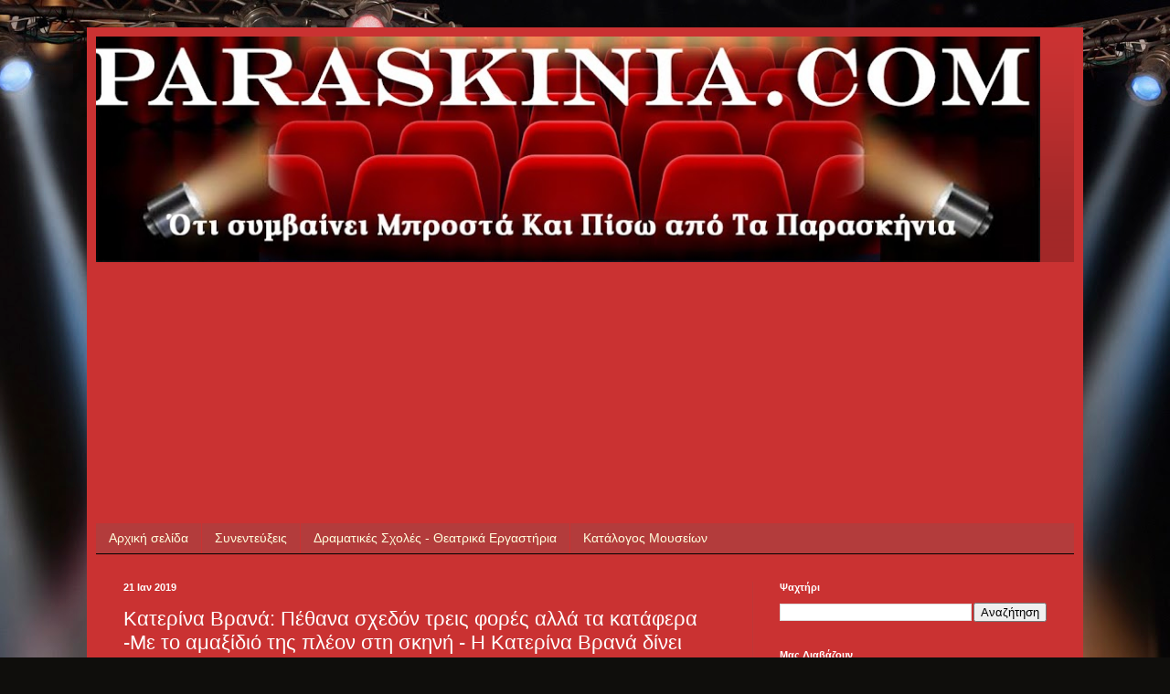

--- FILE ---
content_type: text/html; charset=UTF-8
request_url: https://www.paraskinia.com/2019/01/blog-post_21.html
body_size: 21407
content:
<!DOCTYPE html>
<html class='v2' dir='ltr' lang='el'>
<head>
<link href='https://www.blogger.com/static/v1/widgets/335934321-css_bundle_v2.css' rel='stylesheet' type='text/css'/>
<meta content='width=1100' name='viewport'/>
<meta content='text/html; charset=UTF-8' http-equiv='Content-Type'/>
<meta content='blogger' name='generator'/>
<link href='https://www.paraskinia.com/favicon.ico' rel='icon' type='image/x-icon'/>
<link href='https://www.paraskinia.com/2019/01/blog-post_21.html' rel='canonical'/>
<link rel="alternate" type="application/atom+xml" title="Παρασκήνια - Atom" href="https://www.paraskinia.com/feeds/posts/default" />
<link rel="alternate" type="application/rss+xml" title="Παρασκήνια - RSS" href="https://www.paraskinia.com/feeds/posts/default?alt=rss" />
<link rel="service.post" type="application/atom+xml" title="Παρασκήνια - Atom" href="https://www.blogger.com/feeds/570058384818103567/posts/default" />

<link rel="alternate" type="application/atom+xml" title="Παρασκήνια - Atom" href="https://www.paraskinia.com/feeds/3630751087534713696/comments/default" />
<!--Can't find substitution for tag [blog.ieCssRetrofitLinks]-->
<link href='https://blogger.googleusercontent.com/img/b/R29vZ2xl/AVvXsEipTTs_UNuaf27t7226bN__4j4Gb03WMAifWVXxL-N-1kRuz6jU5zca9JthPH4AUXDbFXNUAf3nkHm1V-xgaoBXnfAmL1TdzH45i_bjW_mpZvVWrzF6jMIcxSZb1fc4rIYHEs4lvS4CU5Y/s640/vrana708_0.jpg' rel='image_src'/>
<meta content='https://www.paraskinia.com/2019/01/blog-post_21.html' property='og:url'/>
<meta content='Κατερίνα Βρανά: Πέθανα σχεδόν τρεις φορές αλλά τα κατάφερα -Με το αμαξίδιό της πλέον στη σκηνή - Η Κατερίνα Βρανά δίνει παραστάσεις με αμαξίδιό της' property='og:title'/>
<meta content='ότι συμβαίνει μπροστά και πίσω απο τα παρασκήνια' property='og:description'/>
<meta content='https://blogger.googleusercontent.com/img/b/R29vZ2xl/AVvXsEipTTs_UNuaf27t7226bN__4j4Gb03WMAifWVXxL-N-1kRuz6jU5zca9JthPH4AUXDbFXNUAf3nkHm1V-xgaoBXnfAmL1TdzH45i_bjW_mpZvVWrzF6jMIcxSZb1fc4rIYHEs4lvS4CU5Y/w1200-h630-p-k-no-nu/vrana708_0.jpg' property='og:image'/>
<title>Παρασκήνια: Κατερίνα Βρανά: Πέθανα σχεδόν τρεις φορές αλλά τα κατάφερα -Με το αμαξίδιό της πλέον στη σκηνή - Η Κατερίνα Βρανά δίνει παραστάσεις με αμαξίδιό της</title>
<style id='page-skin-1' type='text/css'><!--
/*
-----------------------------------------------
Blogger Template Style
Name:     Simple
Designer: Blogger
URL:      www.blogger.com
----------------------------------------------- */
/* Content
----------------------------------------------- */
body {
font: normal normal 12px Arial, Tahoma, Helvetica, FreeSans, sans-serif;
color: #fffefd;
background: #0f0e0c url(https://themes.googleusercontent.com/image?id=0BwVBOzw_-hbMYzRlNDFkM2QtMTZjMC00OGI0LWFhYTgtYTQ4MWVjYTFjNDI0) repeat-x fixed top center /* Credit: rami_ba (http://www.istockphoto.com/portfolio/rami_ba?platform=blogger) */;
padding: 0 40px 40px 40px;
}
html body .region-inner {
min-width: 0;
max-width: 100%;
width: auto;
}
h2 {
font-size: 22px;
}
a:link {
text-decoration:none;
color: #ffffdd;
}
a:visited {
text-decoration:none;
color: #e3c7ac;
}
a:hover {
text-decoration:underline;
color: #ffffff;
}
.body-fauxcolumn-outer .fauxcolumn-inner {
background: transparent none repeat scroll top left;
_background-image: none;
}
.body-fauxcolumn-outer .cap-top {
position: absolute;
z-index: 1;
height: 400px;
width: 100%;
}
.body-fauxcolumn-outer .cap-top .cap-left {
width: 100%;
background: transparent none repeat-x scroll top left;
_background-image: none;
}
.content-outer {
-moz-box-shadow: 0 0 40px rgba(0, 0, 0, .15);
-webkit-box-shadow: 0 0 5px rgba(0, 0, 0, .15);
-goog-ms-box-shadow: 0 0 10px #333333;
box-shadow: 0 0 40px rgba(0, 0, 0, .15);
margin-bottom: 1px;
}
.content-inner {
padding: 10px 10px;
}
.content-inner {
background-color: #ca3232;
}
/* Header
----------------------------------------------- */
.header-outer {
background: rgba(112,112,112,0) url(https://resources.blogblog.com/blogblog/data/1kt/simple/gradients_deep.png) repeat-x scroll 0 -400px;
_background-image: none;
}
.Header h1 {
font: normal normal 60px Georgia, Utopia, 'Palatino Linotype', Palatino, serif;
color: #ffffff;
text-shadow: -1px -1px 1px rgba(0, 0, 0, .2);
}
.Header h1 a {
color: #ffffff;
}
.Header .description {
font-size: 140%;
color: #ffffff;
}
.header-inner .Header .titlewrapper {
padding: 22px 30px;
}
.header-inner .Header .descriptionwrapper {
padding: 0 30px;
}
/* Tabs
----------------------------------------------- */
.tabs-inner .section:first-child {
border-top: 0 solid #000000;
}
.tabs-inner .section:first-child ul {
margin-top: -0;
border-top: 0 solid #000000;
border-left: 0 solid #000000;
border-right: 0 solid #000000;
}
.tabs-inner .widget ul {
background: #b33c3c none repeat-x scroll 0 -800px;
_background-image: none;
border-bottom: 1px solid #000000;
margin-top: 1px;
margin-left: -30px;
margin-right: -30px;
}
.tabs-inner .widget li a {
display: inline-block;
padding: .6em 1em;
font: normal normal 14px Arial, Tahoma, Helvetica, FreeSans, sans-serif;
color: #ffffdd;
border-left: 1px solid #ca3232;
border-right: 0 solid #000000;
}
.tabs-inner .widget li:first-child a {
border-left: none;
}
.tabs-inner .widget li.selected a, .tabs-inner .widget li a:hover {
color: #ffffff;
background-color: #a74343;
text-decoration: none;
}
/* Columns
----------------------------------------------- */
.main-outer {
border-top: 0 solid #bf3737;
}
.fauxcolumn-left-outer .fauxcolumn-inner {
border-right: 1px solid #bf3737;
}
.fauxcolumn-right-outer .fauxcolumn-inner {
border-left: 1px solid #bf3737;
}
/* Headings
----------------------------------------------- */
div.widget > h2,
div.widget h2.title {
margin: 0 0 1em 0;
font: normal bold 11px Arial, Tahoma, Helvetica, FreeSans, sans-serif;
color: #ffffff;
}
/* Widgets
----------------------------------------------- */
.widget .zippy {
color: #ababab;
text-shadow: 2px 2px 1px rgba(0, 0, 0, .1);
}
.widget .popular-posts ul {
list-style: none;
}
/* Posts
----------------------------------------------- */
h2.date-header {
font: normal bold 11px Arial, Tahoma, Helvetica, FreeSans, sans-serif;
}
.date-header span {
background-color: rgba(112,112,112,0);
color: #fffefd;
padding: inherit;
letter-spacing: inherit;
margin: inherit;
}
.main-inner {
padding-top: 30px;
padding-bottom: 30px;
}
.main-inner .column-center-inner {
padding: 0 15px;
}
.main-inner .column-center-inner .section {
margin: 0 15px;
}
.post {
margin: 0 0 25px 0;
}
h3.post-title, .comments h4 {
font: normal normal 22px Arial, Tahoma, Helvetica, FreeSans, sans-serif;
margin: .75em 0 0;
}
.post-body {
font-size: 110%;
line-height: 1.4;
position: relative;
}
.post-body img, .post-body .tr-caption-container, .Profile img, .Image img,
.BlogList .item-thumbnail img {
padding: 4px;
background: #ffffff;
border: 1px solid #e60000;
-moz-box-shadow: 1px 1px 5px rgba(0, 0, 0, .1);
-webkit-box-shadow: 1px 1px 5px rgba(0, 0, 0, .1);
box-shadow: 1px 1px 5px rgba(0, 0, 0, .1);
}
.post-body img, .post-body .tr-caption-container {
padding: 8px;
}
.post-body .tr-caption-container {
color: #737373;
}
.post-body .tr-caption-container img {
padding: 0;
background: transparent;
border: none;
-moz-box-shadow: 0 0 0 rgba(0, 0, 0, .1);
-webkit-box-shadow: 0 0 0 rgba(0, 0, 0, .1);
box-shadow: 0 0 0 rgba(0, 0, 0, .1);
}
.post-header {
margin: 0 0 1.5em;
line-height: 1.6;
font-size: 90%;
}
.post-footer {
margin: 20px -2px 0;
padding: 5px 10px;
color: #f3e6da;
background-color: #bf3737;
border-bottom: 1px solid rgba(112,112,112,0);
line-height: 1.6;
font-size: 90%;
}
#comments .comment-author {
padding-top: 1.5em;
border-top: 1px solid #bf3737;
background-position: 0 1.5em;
}
#comments .comment-author:first-child {
padding-top: 0;
border-top: none;
}
.avatar-image-container {
margin: .2em 0 0;
}
#comments .avatar-image-container img {
border: 1px solid #e60000;
}
/* Comments
----------------------------------------------- */
.comments .comments-content .icon.blog-author {
background-repeat: no-repeat;
background-image: url([data-uri]);
}
.comments .comments-content .loadmore a {
border-top: 1px solid #ababab;
border-bottom: 1px solid #ababab;
}
.comments .comment-thread.inline-thread {
background-color: #bf3737;
}
.comments .continue {
border-top: 2px solid #ababab;
}
/* Accents
---------------------------------------------- */
.section-columns td.columns-cell {
border-left: 1px solid #bf3737;
}
.blog-pager {
background: transparent none no-repeat scroll top center;
}
.blog-pager-older-link, .home-link,
.blog-pager-newer-link {
background-color: #ca3232;
padding: 5px;
}
.footer-outer {
border-top: 0 dashed #bbbbbb;
}
/* Mobile
----------------------------------------------- */
body.mobile  {
background-size: auto;
}
.mobile .body-fauxcolumn-outer {
background: transparent none repeat scroll top left;
}
.mobile .body-fauxcolumn-outer .cap-top {
background-size: 100% auto;
}
.mobile .content-outer {
-webkit-box-shadow: 0 0 3px rgba(0, 0, 0, .15);
box-shadow: 0 0 3px rgba(0, 0, 0, .15);
}
.mobile .tabs-inner .widget ul {
margin-left: 0;
margin-right: 0;
}
.mobile .post {
margin: 0;
}
.mobile .main-inner .column-center-inner .section {
margin: 0;
}
.mobile .date-header span {
padding: 0.1em 10px;
margin: 0 -10px;
}
.mobile h3.post-title {
margin: 0;
}
.mobile .blog-pager {
background: transparent none no-repeat scroll top center;
}
.mobile .footer-outer {
border-top: none;
}
.mobile .main-inner, .mobile .footer-inner {
background-color: #ca3232;
}
.mobile-index-contents {
color: #fffefd;
}
.mobile-link-button {
background-color: #ffffdd;
}
.mobile-link-button a:link, .mobile-link-button a:visited {
color: #ca3232;
}
.mobile .tabs-inner .section:first-child {
border-top: none;
}
.mobile .tabs-inner .PageList .widget-content {
background-color: #a74343;
color: #ffffff;
border-top: 1px solid #000000;
border-bottom: 1px solid #000000;
}
.mobile .tabs-inner .PageList .widget-content .pagelist-arrow {
border-left: 1px solid #000000;
}

--></style>
<style id='template-skin-1' type='text/css'><!--
body {
min-width: 1090px;
}
.content-outer, .content-fauxcolumn-outer, .region-inner {
min-width: 1090px;
max-width: 1090px;
_width: 1090px;
}
.main-inner .columns {
padding-left: 0;
padding-right: 352px;
}
.main-inner .fauxcolumn-center-outer {
left: 0;
right: 352px;
/* IE6 does not respect left and right together */
_width: expression(this.parentNode.offsetWidth -
parseInt("0") -
parseInt("352px") + 'px');
}
.main-inner .fauxcolumn-left-outer {
width: 0;
}
.main-inner .fauxcolumn-right-outer {
width: 352px;
}
.main-inner .column-left-outer {
width: 0;
right: 100%;
margin-left: -0;
}
.main-inner .column-right-outer {
width: 352px;
margin-right: -352px;
}
#layout {
min-width: 0;
}
#layout .content-outer {
min-width: 0;
width: 800px;
}
#layout .region-inner {
min-width: 0;
width: auto;
}
body#layout div.add_widget {
padding: 8px;
}
body#layout div.add_widget a {
margin-left: 32px;
}
--></style>
<style>
    body {background-image:url(https\:\/\/themes.googleusercontent.com\/image?id=0BwVBOzw_-hbMYzRlNDFkM2QtMTZjMC00OGI0LWFhYTgtYTQ4MWVjYTFjNDI0);}
    
@media (max-width: 200px) { body {background-image:url(https\:\/\/themes.googleusercontent.com\/image?id=0BwVBOzw_-hbMYzRlNDFkM2QtMTZjMC00OGI0LWFhYTgtYTQ4MWVjYTFjNDI0&options=w200);}}
@media (max-width: 400px) and (min-width: 201px) { body {background-image:url(https\:\/\/themes.googleusercontent.com\/image?id=0BwVBOzw_-hbMYzRlNDFkM2QtMTZjMC00OGI0LWFhYTgtYTQ4MWVjYTFjNDI0&options=w400);}}
@media (max-width: 800px) and (min-width: 401px) { body {background-image:url(https\:\/\/themes.googleusercontent.com\/image?id=0BwVBOzw_-hbMYzRlNDFkM2QtMTZjMC00OGI0LWFhYTgtYTQ4MWVjYTFjNDI0&options=w800);}}
@media (max-width: 1200px) and (min-width: 801px) { body {background-image:url(https\:\/\/themes.googleusercontent.com\/image?id=0BwVBOzw_-hbMYzRlNDFkM2QtMTZjMC00OGI0LWFhYTgtYTQ4MWVjYTFjNDI0&options=w1200);}}
/* Last tag covers anything over one higher than the previous max-size cap. */
@media (min-width: 1201px) { body {background-image:url(https\:\/\/themes.googleusercontent.com\/image?id=0BwVBOzw_-hbMYzRlNDFkM2QtMTZjMC00OGI0LWFhYTgtYTQ4MWVjYTFjNDI0&options=w1600);}}
  </style>
<script type='text/javascript'>
        (function(i,s,o,g,r,a,m){i['GoogleAnalyticsObject']=r;i[r]=i[r]||function(){
        (i[r].q=i[r].q||[]).push(arguments)},i[r].l=1*new Date();a=s.createElement(o),
        m=s.getElementsByTagName(o)[0];a.async=1;a.src=g;m.parentNode.insertBefore(a,m)
        })(window,document,'script','https://www.google-analytics.com/analytics.js','ga');
        ga('create', 'UA-27386104-3', 'auto', 'blogger');
        ga('blogger.send', 'pageview');
      </script>
<link href='https://www.blogger.com/dyn-css/authorization.css?targetBlogID=570058384818103567&amp;zx=8011a2b3-2df3-44f6-8e84-48aeac1d61c8' media='none' onload='if(media!=&#39;all&#39;)media=&#39;all&#39;' rel='stylesheet'/><noscript><link href='https://www.blogger.com/dyn-css/authorization.css?targetBlogID=570058384818103567&amp;zx=8011a2b3-2df3-44f6-8e84-48aeac1d61c8' rel='stylesheet'/></noscript>
<meta name='google-adsense-platform-account' content='ca-host-pub-1556223355139109'/>
<meta name='google-adsense-platform-domain' content='blogspot.com'/>

<!-- data-ad-client=ca-pub-0620135152413981 -->

</head>
<body class='loading variant-deep'>
<div class='navbar no-items section' id='navbar' name='Navbar'>
</div>
<div class='body-fauxcolumns'>
<div class='fauxcolumn-outer body-fauxcolumn-outer'>
<div class='cap-top'>
<div class='cap-left'></div>
<div class='cap-right'></div>
</div>
<div class='fauxborder-left'>
<div class='fauxborder-right'></div>
<div class='fauxcolumn-inner'>
</div>
</div>
<div class='cap-bottom'>
<div class='cap-left'></div>
<div class='cap-right'></div>
</div>
</div>
</div>
<div class='content'>
<div class='content-fauxcolumns'>
<div class='fauxcolumn-outer content-fauxcolumn-outer'>
<div class='cap-top'>
<div class='cap-left'></div>
<div class='cap-right'></div>
</div>
<div class='fauxborder-left'>
<div class='fauxborder-right'></div>
<div class='fauxcolumn-inner'>
</div>
</div>
<div class='cap-bottom'>
<div class='cap-left'></div>
<div class='cap-right'></div>
</div>
</div>
</div>
<div class='content-outer'>
<div class='content-cap-top cap-top'>
<div class='cap-left'></div>
<div class='cap-right'></div>
</div>
<div class='fauxborder-left content-fauxborder-left'>
<div class='fauxborder-right content-fauxborder-right'></div>
<div class='content-inner'>
<header>
<div class='header-outer'>
<div class='header-cap-top cap-top'>
<div class='cap-left'></div>
<div class='cap-right'></div>
</div>
<div class='fauxborder-left header-fauxborder-left'>
<div class='fauxborder-right header-fauxborder-right'></div>
<div class='region-inner header-inner'>
<div class='header section' id='header' name='Κεφαλίδα'><div class='widget Header' data-version='1' id='Header1'>
<div id='header-inner'>
<a href='https://www.paraskinia.com/' style='display: block'>
<img alt='Παρασκήνια' height='247px; ' id='Header1_headerimg' src='https://blogger.googleusercontent.com/img/b/R29vZ2xl/AVvXsEi1pYpQOXH3uHZg8oTl_Vx3Mmx4hjC7uMeL4m1fMk0KFg-yO1RXIUOQ7Qr5WCKe7wMhosCXRXnc24YQEolNrir_KXY8xPHtIuTZwBCS-FaDAtKWMO3LftZyULuduzf3mnV9cHpkmrVpQ90/s1050/Banner+Paraskinia+%25CE%25B1%25CE%25BD%25CF%2584%25CE%25AF%25CE%25B3%25CF%2581%25CE%25B1%25CF%2586%25CE%25BF+2019.B+copy.jpg' style='display: block' width='1033px; '/>
</a>
</div>
</div></div>
</div>
</div>
<div class='header-cap-bottom cap-bottom'>
<div class='cap-left'></div>
<div class='cap-right'></div>
</div>
</div>
</header>
<div class='tabs-outer'>
<div class='tabs-cap-top cap-top'>
<div class='cap-left'></div>
<div class='cap-right'></div>
</div>
<div class='fauxborder-left tabs-fauxborder-left'>
<div class='fauxborder-right tabs-fauxborder-right'></div>
<div class='region-inner tabs-inner'>
<div class='tabs section' id='crosscol' name='Σε όλες τις στήλες'><div class='widget HTML' data-version='1' id='HTML10'>
<div class='widget-content'>
<script async src="https://pagead2.googlesyndication.com/pagead/js/adsbygoogle.js"></script>
<ins class="adsbygoogle"
     style="display:inline-block;width:728px;height:90px"
     data-ad-client="ca-pub-0620135152413981"
     data-ad-slot="9960777970"></ins>
<script>
     (adsbygoogle = window.adsbygoogle || []).push({});
</script>
</div>
<div class='clear'></div>
</div></div>
<div class='tabs section' id='crosscol-overflow' name='Cross-Column 2'><div class='widget HTML' data-version='1' id='HTML2'>
<h2 class='title'>Μας Αρέσουν και Προτείνουμε</h2>
<div class='widget-content'>
<iframe src="//www.facebook.com/plugins/likebox.php?href=https%3A%2F%2Fwww.facebook.com%2Ftheater.gr&amp;width=292&amp;height=62&amp;colorscheme=light&amp;show_faces=false&amp;border_color&amp;stream=false&amp;header=false&amp;appId=270272989738782" scrolling="no" frameborder="0" style="border:none; overflow:hidden; width:292px; height:62px;" allowtransparency="true"></iframe>

<iframe src="//www.facebook.com/plugins/likebox.php?href=https%3A%2F%2Fwww.facebook.com/paraskinia&amp;width=292&amp;height=62&amp;colorscheme=light&amp;show_faces=false&amp;border_color&amp;stream=false&amp;header=false&amp;appId=270272989738782" scrolling="no" frameborder="0" style="border:none; overflow:hidden; width:292px; height:62px;" allowtransparency="true"></iframe>


<iframe src="//www.facebook.com/plugins/likebox.php?href=https%3A%2F%2Fwww.facebook.com%2Frondiris&amp;width=292&amp;height=62&amp;colorscheme=light&amp;show_faces=false&amp;border_color&amp;stream=false&amp;header=false&amp;appId=270272989738782" scrolling="no" frameborder="0" style="border:none; overflow:hidden; width:292px; height:62px;" allowtransparency="true"></iframe>

<iframe src="//www.facebook.com/plugins/likebox.php?href=https%3A%2F%2Fwww.facebook.com%2Fsalaminatheater&amp;width=292&amp;height=62&amp;colorscheme=light&amp;show_faces=false&amp;border_color&amp;stream=false&amp;header=false&amp;appId=270272989738782" scrolling="no" frameborder="0" style="border:none; overflow:hidden; width:292px; height:62px;" allowtransparency="true"></iframe>
</div>
<div class='clear'></div>
</div><div class='widget PageList' data-version='1' id='PageList1'>
<h2>Pages</h2>
<div class='widget-content'>
<ul>
<li>
<a href='https://www.paraskinia.com/'>Αρχική σελίδα</a>
</li>
<li>
<a href='https://www.paraskinia.com/p/blog-page.html'>Συνεντεύξεις </a>
</li>
<li>
<a href='https://www.paraskinia.com/p/blog-page_20.html'>Δραματικές Σχολές - Θεατρικά Εργαστήρια</a>
</li>
<li>
<a href='https://www.paraskinia.com/p/blog-page_6051.html'>Κατάλογος Μουσείων</a>
</li>
</ul>
<div class='clear'></div>
</div>
</div></div>
</div>
</div>
<div class='tabs-cap-bottom cap-bottom'>
<div class='cap-left'></div>
<div class='cap-right'></div>
</div>
</div>
<div class='main-outer'>
<div class='main-cap-top cap-top'>
<div class='cap-left'></div>
<div class='cap-right'></div>
</div>
<div class='fauxborder-left main-fauxborder-left'>
<div class='fauxborder-right main-fauxborder-right'></div>
<div class='region-inner main-inner'>
<div class='columns fauxcolumns'>
<div class='fauxcolumn-outer fauxcolumn-center-outer'>
<div class='cap-top'>
<div class='cap-left'></div>
<div class='cap-right'></div>
</div>
<div class='fauxborder-left'>
<div class='fauxborder-right'></div>
<div class='fauxcolumn-inner'>
</div>
</div>
<div class='cap-bottom'>
<div class='cap-left'></div>
<div class='cap-right'></div>
</div>
</div>
<div class='fauxcolumn-outer fauxcolumn-left-outer'>
<div class='cap-top'>
<div class='cap-left'></div>
<div class='cap-right'></div>
</div>
<div class='fauxborder-left'>
<div class='fauxborder-right'></div>
<div class='fauxcolumn-inner'>
</div>
</div>
<div class='cap-bottom'>
<div class='cap-left'></div>
<div class='cap-right'></div>
</div>
</div>
<div class='fauxcolumn-outer fauxcolumn-right-outer'>
<div class='cap-top'>
<div class='cap-left'></div>
<div class='cap-right'></div>
</div>
<div class='fauxborder-left'>
<div class='fauxborder-right'></div>
<div class='fauxcolumn-inner'>
</div>
</div>
<div class='cap-bottom'>
<div class='cap-left'></div>
<div class='cap-right'></div>
</div>
</div>
<!-- corrects IE6 width calculation -->
<div class='columns-inner'>
<div class='column-center-outer'>
<div class='column-center-inner'>
<div class='main section' id='main' name='Κύριος'><div class='widget Blog' data-version='1' id='Blog1'>
<div class='blog-posts hfeed'>

          <div class="date-outer">
        
<h2 class='date-header'><span>21 Ιαν 2019</span></h2>

          <div class="date-posts">
        
<div class='post-outer'>
<div class='post hentry uncustomized-post-template' itemprop='blogPost' itemscope='itemscope' itemtype='http://schema.org/BlogPosting'>
<meta content='https://blogger.googleusercontent.com/img/b/R29vZ2xl/AVvXsEipTTs_UNuaf27t7226bN__4j4Gb03WMAifWVXxL-N-1kRuz6jU5zca9JthPH4AUXDbFXNUAf3nkHm1V-xgaoBXnfAmL1TdzH45i_bjW_mpZvVWrzF6jMIcxSZb1fc4rIYHEs4lvS4CU5Y/s640/vrana708_0.jpg' itemprop='image_url'/>
<meta content='570058384818103567' itemprop='blogId'/>
<meta content='3630751087534713696' itemprop='postId'/>
<a name='3630751087534713696'></a>
<h3 class='post-title entry-title' itemprop='name'>
Κατερίνα Βρανά: Πέθανα σχεδόν τρεις φορές αλλά τα κατάφερα -Με το αμαξίδιό της πλέον στη σκηνή - Η Κατερίνα Βρανά δίνει παραστάσεις με αμαξίδιό της
</h3>
<div class='post-header'>
<div class='post-header-line-1'></div>
</div>
<div class='post-body entry-content' id='post-body-3630751087534713696' itemprop='description articleBody'>
<div dir="ltr" style="text-align: left;" trbidi="on">
<div class="separator" style="clear: both; text-align: center;">
<a href="https://blogger.googleusercontent.com/img/b/R29vZ2xl/AVvXsEipTTs_UNuaf27t7226bN__4j4Gb03WMAifWVXxL-N-1kRuz6jU5zca9JthPH4AUXDbFXNUAf3nkHm1V-xgaoBXnfAmL1TdzH45i_bjW_mpZvVWrzF6jMIcxSZb1fc4rIYHEs4lvS4CU5Y/s1600/vrana708_0.jpg" imageanchor="1" style="margin-left: 1em; margin-right: 1em;"><img border="0" data-original-height="320" data-original-width="708" height="288" src="https://blogger.googleusercontent.com/img/b/R29vZ2xl/AVvXsEipTTs_UNuaf27t7226bN__4j4Gb03WMAifWVXxL-N-1kRuz6jU5zca9JthPH4AUXDbFXNUAf3nkHm1V-xgaoBXnfAmL1TdzH45i_bjW_mpZvVWrzF6jMIcxSZb1fc4rIYHEs4lvS4CU5Y/s640/vrana708_0.jpg" width="640" /></a></div>
<div class="separator" style="clear: both; text-align: center;">
<br /></div>
<div style="text-align: justify;">
<span style="font-family: &quot;verdana&quot; , sans-serif;">Στην καινούργια της παράσταση &#171;Staying Alive&#187; που κάνει πρεμιέρα στις 4 Φεβρουαρίου στο Μικρό Παλλάς...</span><br />
<a name="more"></a><span style="font-family: &quot;verdana&quot; , sans-serif;">, η Κατερίνα Βρανά διακωμωδεί τη θυελλώδη περιπέτεια της υγείας της.</span></div>
<div style="text-align: justify;">
<span style="font-family: &quot;verdana&quot; , sans-serif;"><br /></span></div>
<div style="text-align: justify;">
<br /></div>
<script async="" src="//"></script>
<!-- Αύξηση αφοσίωσης κοινού -->
<br />
<ins class="adsbygoogle" data-ad-client="ca-pub-0620135152413981" data-ad-format="auto" data-ad-slot="2146977160" style="display: block;"></ins><script>
(adsbygoogle = window.adsbygoogle || []).push({});
</script>

<br />
<div style="text-align: justify;">
<br /></div>
<div style="text-align: justify;">
<span style="font-family: &quot;verdana&quot; , sans-serif;">Ήταν Απρίλιος του 2017, όταν η ταλαντούχα stand-up κωμικός, το &#171;Πιο Αστείο Κορίτσι Στον Κόσμο&#187; όπως την έχουν χαρακτηρίσει ήταν περιοδεία στη Μαλαισία για παραστάσεις και αρρώστησε τόσο βαριά που έφτασε σε σημείο να κινδυνέψει η ζωή της.</span></div>
<div style="text-align: justify;">
<br /></div>
<div style="text-align: justify;">
<span style="font-family: &quot;verdana&quot; , sans-serif;">Η Κατερίνα Βρανά σώθηκε, αλλά ακόμη αντιμετωπίζει προβλήματα με την κίνηση, την όραση και την ομιλία της. Αυτό, όμως, δεν τη σταματά απ&#8217; το ν&#8217; ανέβει στη σκηνή. Γιατί το χιούμορ της έμεινε αλώβητο.</span></div>
<div style="text-align: justify;">
<br /></div>
<div style="text-align: justify;">
<span style="font-family: &quot;verdana&quot; , sans-serif;">Στο ολοκαίνουριο stand-up show της η Κατερίνα Βρανά, όπως μάς ενημερώνει, θα μιλήσει για όλα. Για Μαλαισιανούς, Άγγλους κι Έλληνες γιατρούς, τσαχπίνες νοσηλεύτριες και γοητευτικούς φυσικοθεραπευτές. Για το πώς η κορτιζόνη αντικαθιστά το μπότοξ, αλλά τίποτα δεν αντικαθιστά ένα σωστό ζευγάρι σκουλαρίκια.</span></div>
<div style="text-align: justify;">
<br /></div>
<div style="text-align: justify;">
<span style="font-family: &quot;verdana&quot; , sans-serif;">Η Κατερίνα Βρανά σώθηκε, αλλά ακόμη αντιμετωπίζει προβλήματα με την κίνηση, την όραση και την ομιλία της</span></div>
<div style="text-align: justify;">
<span style="font-family: &quot;verdana&quot; , sans-serif;"><br /></span></div>
<div style="text-align: justify;">
<span style="font-family: &quot;verdana&quot; , sans-serif;">Η παράσταση αυτή αποδεικνύει τη μεγάλη της δύναμη και δίνει παράλληλα ένα σπουδαίο μάθημα ζωής σε όλους, με το αμαξίδιό της επί σκηνής.</span></div>
<div style="text-align: justify;">
<br /></div>
<div style="text-align: justify;">
<span style="font-family: &quot;verdana&quot; , sans-serif;"><br /></span></div>
<div style="text-align: justify;">
<span style="font-family: &quot;verdana&quot; , sans-serif;"><b>Πέθανα σχεδόν τρεις φορές αλλά τα κατάφερα!</b></span></div>
<div style="text-align: justify;">
<br /></div>
<div style="text-align: justify;">
<span style="font-family: &quot;verdana&quot; , sans-serif;">Η ίδια είχε ανεβάσει και ένα βίντεο στα σόσιαλ μίντια μιλώντας για την περιπέτεια της υγείας της.</span></div>
<div style="text-align: justify;">
<br /></div>
<div style="text-align: justify;">
<span style="font-family: &quot;verdana&quot; , sans-serif;">&#171;Είμαι εδώ για να σας ενημερώσω για την υγεία μου και στο μεταξύ έχω κι ένα κρύωμα που με ταλαιπωρεί. Ήμουν στη Μαλαισία για παράσταση και κατέληξα στο νοσοκομείο. Πέθανα σχεδόν τρεις φορές αλλά τα κατάφερα! Είμαι πλέον αθάνατη!&#187;, λέει με χιούμορ.</span></div>
<div style="text-align: justify;">
<br /></div>
<div style="text-align: justify;">
<span style="font-family: &quot;verdana&quot; , sans-serif;">&#171;Έμεινα πολλούς μήνες στο νοσοκομείο. Πιθανώς να χρειάζεται να παίρνω φάρμακα για όλη μου τη ζωή. Έχω κάνει κάθε πιθανή φυσιοθεραπεία και πλέον μπορώ λίγο να στέκομαι μόνη μου. Χρειάζομαι 24ωρη βοήθεια για να εξυπηρετηθώ. Ελπίζω σύντομα να καταφέρω να ανέβω στη σκηνή. Διατηρώ το χιούμορ μου, αν και είναι δύσκολο μερικές φορές.</span></div>
<div style="text-align: justify;">
<span style="font-family: &quot;verdana&quot; , sans-serif;"><br /></span></div>
<div style="text-align: justify;">
<span style="font-family: &quot;verdana&quot; , sans-serif;">Οι γιατροί και οι νοσοκόμες ήταν εξαιρετικοί μαζί μου. Όλο αυτό ήταν πολύ δύσκολο και συνεχίζω να είμαι τρομαγμένη για την πορεία της υγείας μου. Αν κάτι πάει στραβά, φοβάμαι ότι θα πεθάνω.</span></div>
<div style="text-align: justify;">
<span style="font-family: &quot;verdana&quot; , sans-serif;"><br /></span></div>
<div style="text-align: justify;">
<span style="font-family: &quot;verdana&quot; , sans-serif;">Όσο για τα μαλλιά μου -επειδή με ρωτάτε πολλοί- στο νοσοκομείο είχαν γίνει μία άμορφη μάζα και χρειάστηκε να τα κόψω -αυτός είναι ο λόγος που μοιάζω με κανίς!</span></div>
<div style="text-align: justify;">
<br /></div>
<div style="text-align: justify;">
<span style="font-family: verdana, sans-serif;">Σας ευχαριστώ για τη στήριξη και ελπίζω να σας δω σύντομα&#187;.</span></div>
<div style="text-align: justify;">
<br /></div>
<div style="text-align: justify;">
<div class="separator" style="clear: both; text-align: center;">
<a href="https://blogger.googleusercontent.com/img/b/R29vZ2xl/AVvXsEhARBbgLBkufvzbNu1wBBWx6Q7KdsOwHME69115yn5dw_e1haDrW2LqLNQPy8XmRyLa5O9fVu6PEhUhyphenhyphenO9sHcbHFLEUUuE1hy30HwFQUzgzrrQrMatWqT2pi_LQNJdmCsggJnwLjBpOT0s/s1600/vrana3.jpeg" imageanchor="1" style="margin-left: 1em; margin-right: 1em;"><img border="0" data-original-height="907" data-original-width="635" height="640" src="https://blogger.googleusercontent.com/img/b/R29vZ2xl/AVvXsEhARBbgLBkufvzbNu1wBBWx6Q7KdsOwHME69115yn5dw_e1haDrW2LqLNQPy8XmRyLa5O9fVu6PEhUhyphenhyphenO9sHcbHFLEUUuE1hy30HwFQUzgzrrQrMatWqT2pi_LQNJdmCsggJnwLjBpOT0s/s640/vrana3.jpeg" width="448" /></a></div>
<div class="separator" style="clear: both; text-align: center;">
<br /></div>
<span style="font-family: &quot;verdana&quot; , sans-serif;"><br /></span></div>
<div style="text-align: justify;">
<span style="font-family: &quot;verdana&quot; , sans-serif;">Κατερίνα Βρανά- Staying Alive (Σχεδόν Πέθανα)</span></div>
<div style="text-align: justify;">
<span style="font-family: &quot;verdana&quot; , sans-serif;"><br /></span></div>
<div style="text-align: justify;">
<span style="font-family: &quot;verdana&quot; , sans-serif;">Πρεμιέρα: 4 Φεβρουαρίου (για οκτώ μόνο παραστάσεις)</span></div>
<div style="text-align: justify;">
<br /></div>
<div style="text-align: justify;">
<span style="font-family: &quot;verdana&quot; , sans-serif;">Μικρό Παλλάς, Αμερικής 2 (City Link), Αθήνα</span></div>
<div style="text-align: justify;">
<span style="font-family: &quot;verdana&quot; , sans-serif;"><br /></span></div>
<div style="text-align: justify;">
<span style="font-family: &quot;verdana&quot; , sans-serif;">Κάθε Δευτέρα και Τρίτη έως και 26 Φεβρουαρίου</span></div>
<div style="text-align: justify;">
<span style="font-family: &quot;verdana&quot; , sans-serif;"><br /></span></div>
<div style="text-align: justify;">
<span style="font-family: &quot;verdana&quot; , sans-serif;">Ώρα έναρξης: 21:00</span></div>
<div style="text-align: justify;">
<span style="font-family: &quot;verdana&quot; , sans-serif;"><br /></span></div>
<div style="text-align: justify;">
<span style="font-family: &quot;verdana&quot; , sans-serif;">Διάρκεια: 80 λεπτά</span></div>
<div style="text-align: justify;">
<span style="font-family: &quot;verdana&quot; , sans-serif;"><br /></span></div>
<div style="text-align: justify;">
<span style="font-family: &quot;verdana&quot; , sans-serif;">Εισιτήρια: 12 ευρω γενική είσοδος, 10 ΑΜΕΑ</span></div>
<div style="text-align: justify;">
<br /></div>
<div style="text-align: justify;">
<span style="font-family: &quot;verdana&quot; , sans-serif;">Φωτογραφίες/αφίσα: Θοδωρής Βρανάς / Σάντρα Σωτηρίου</span></div>
<div style="text-align: justify;">
<br />
<div class="separator" style="clear: both; text-align: center;">
<a href="https://blogger.googleusercontent.com/img/b/R29vZ2xl/AVvXsEhnUfiUZ-U6S8Hr8XJAV0wf503JCImgyUwkiCPoxZzGNOx20HXHmJSceZ85xw1DSDmrVTbzT6LGSnSJiz5tNxVW0IgUx7KYy648wG-J7VspNeJy9pDm4SqHSEM5T07Kk1zjbGomOA2orpw/s1600/vrana1.jpeg" imageanchor="1" style="margin-left: 1em; margin-right: 1em;"><img border="0" data-original-height="898" data-original-width="635" height="640" src="https://blogger.googleusercontent.com/img/b/R29vZ2xl/AVvXsEhnUfiUZ-U6S8Hr8XJAV0wf503JCImgyUwkiCPoxZzGNOx20HXHmJSceZ85xw1DSDmrVTbzT6LGSnSJiz5tNxVW0IgUx7KYy648wG-J7VspNeJy9pDm4SqHSEM5T07Kk1zjbGomOA2orpw/s640/vrana1.jpeg" width="452" /></a></div>
<br /></div>
<div style="text-align: justify;">
<span style="font-family: &quot;verdana&quot; , sans-serif;">Το θέατρο έχει πρόσβαση σε ΑΜΕΑ. Ενημερώστε όταν κάνετε κράτηση/αγορά εισιτηρίων σας.</span></div>
</div>
<div style='clear: both;'></div>
</div>
<div class='post-footer'>
<div class='post-footer-line post-footer-line-1'>
<span class='post-author vcard'>
</span>
<span class='post-timestamp'>
</span>
<span class='post-comment-link'>
</span>
<span class='post-icons'>
<span class='item-control blog-admin pid-1653244204'>
<a href='https://www.blogger.com/post-edit.g?blogID=570058384818103567&postID=3630751087534713696&from=pencil' title='Επεξεργασία ανάρτησης'>
<img alt='' class='icon-action' height='18' src='https://resources.blogblog.com/img/icon18_edit_allbkg.gif' width='18'/>
</a>
</span>
</span>
<div class='post-share-buttons goog-inline-block'>
<a class='goog-inline-block share-button sb-email' href='https://www.blogger.com/share-post.g?blogID=570058384818103567&postID=3630751087534713696&target=email' target='_blank' title='Αποστολή με μήνυμα ηλεκτρονικού ταχυδρομείου
'><span class='share-button-link-text'>Αποστολή με μήνυμα ηλεκτρονικού ταχυδρομείου
</span></a><a class='goog-inline-block share-button sb-blog' href='https://www.blogger.com/share-post.g?blogID=570058384818103567&postID=3630751087534713696&target=blog' onclick='window.open(this.href, "_blank", "height=270,width=475"); return false;' target='_blank' title='BlogThis!'><span class='share-button-link-text'>BlogThis!</span></a><a class='goog-inline-block share-button sb-twitter' href='https://www.blogger.com/share-post.g?blogID=570058384818103567&postID=3630751087534713696&target=twitter' target='_blank' title='Κοινοποίηση στο X'><span class='share-button-link-text'>Κοινοποίηση στο X</span></a><a class='goog-inline-block share-button sb-facebook' href='https://www.blogger.com/share-post.g?blogID=570058384818103567&postID=3630751087534713696&target=facebook' onclick='window.open(this.href, "_blank", "height=430,width=640"); return false;' target='_blank' title='Μοιραστείτε το στο Facebook'><span class='share-button-link-text'>Μοιραστείτε το στο Facebook</span></a><a class='goog-inline-block share-button sb-pinterest' href='https://www.blogger.com/share-post.g?blogID=570058384818103567&postID=3630751087534713696&target=pinterest' target='_blank' title='Κοινοποίηση στο Pinterest'><span class='share-button-link-text'>Κοινοποίηση στο Pinterest</span></a>
</div>
</div>
<div class='post-footer-line post-footer-line-2'>
<span class='post-labels'>
Ετικέτες
<a href='https://www.paraskinia.com/search/label/%CE%9C%CE%B9%CE%BA%CF%81%CF%8C%20%CE%A0%CE%B1%CE%BB%CE%BB%CE%AC%CF%82' rel='tag'>Μικρό Παλλάς</a>,
<a href='https://www.paraskinia.com/search/label/stand%20up%20comedy' rel='tag'>stand up comedy</a>
</span>
</div>
<div class='post-footer-line post-footer-line-3'>
<span class='post-location'>
</span>
</div>
</div>
</div>
<div class='comments' id='comments'>
<a name='comments'></a>
</div>
</div>
<div class='inline-ad'>
<script async src="https://pagead2.googlesyndication.com/pagead/js/adsbygoogle.js"></script>
<!-- alltheatergr_main_Blog1_1x1_as -->
<ins class="adsbygoogle"
     style="display:block"
     data-ad-client="ca-pub-0620135152413981"
     data-ad-host="ca-host-pub-1556223355139109"
     data-ad-host-channel="L0007"
     data-ad-slot="6899004017"
     data-ad-format="auto"
     data-full-width-responsive="true"></ins>
<script>
(adsbygoogle = window.adsbygoogle || []).push({});
</script>
</div>

        </div></div>
      
</div>
<div class='blog-pager' id='blog-pager'>
<span id='blog-pager-newer-link'>
<a class='blog-pager-newer-link' href='https://www.paraskinia.com/2019/01/blog-post_26.html' id='Blog1_blog-pager-newer-link' title='Νεότερη ανάρτηση'>Νεότερη ανάρτηση</a>
</span>
<span id='blog-pager-older-link'>
<a class='blog-pager-older-link' href='https://www.paraskinia.com/2019/01/blog-post_19.html' id='Blog1_blog-pager-older-link' title='Παλαιότερη Ανάρτηση'>Παλαιότερη Ανάρτηση</a>
</span>
<a class='home-link' href='https://www.paraskinia.com/'>Αρχική σελίδα</a>
</div>
<div class='clear'></div>
<div class='post-feeds'>
</div>
</div><div class='widget HTML' data-version='1' id='HTML6'>
<div class='widget-content'>
<!-- Go to www.addthis.com/dashboard to customize your tools --> <div class="addthis_inline_share_toolbox"></div>
</div>
<div class='clear'></div>
</div><div class='widget HTML' data-version='1' id='HTML3'>
<h2 class='title'>Αντιστοιχισμένο περιεχόμενο</h2>
<div class='widget-content'>
<script async src="https://pagead2.googlesyndication.com/pagead/js/adsbygoogle.js"></script>
<ins class="adsbygoogle"
     style="display:inline-block;width:680px;height:300px"
     data-ad-client="ca-pub-0620135152413981"
     data-ad-slot="4328611180"></ins>
<script>
     (adsbygoogle = window.adsbygoogle || []).push({});
</script>
</div>
<div class='clear'></div>
</div><div class='widget BlogList' data-version='1' id='BlogList1'>
<h2 class='title'>Η   Ενημέρωση   στην   Ελλάδα   και  τoν   Κόσμο</h2>
<div class='widget-content'>
<div class='blog-list-container' id='BlogList1_container'>
<ul id='BlogList1_blogs'>
<li style='display: block;'>
<div class='blog-icon'>
</div>
<div class='blog-content'>
<div class='blog-title'>
<a href='https://www.e-eidhseis.com/' target='_blank'>
ΕΙΔΗΣΕΙΣ</a>
</div>
<div class='item-content'>
<div class='item-thumbnail'>
<a href='https://www.e-eidhseis.com/' target='_blank'>
<img alt='' border='0' height='72' src='https://blogger.googleusercontent.com/img/b/R29vZ2xl/AVvXsEglO03BjOJ99-Fktb90pQIxeUydwwg7nKA5MyLMKAtYZpztfrBTiyrO5AQ09hytOx_ogPXGC2axVFMcQDKcyIU7ERQ4Deq23WeESuJexDnGYYnc8LP_LzSqQJOumSC84yC65SUIGzJM9WK1Y1O7b8wdIbwzRyK3FGki7KWeEyEsDeH1IGR35aOM3IXeCcBP/s72-w640-h426-c/1000092349.png' width='72'/>
</a>
</div>
<span class='item-title'>
<a href='https://www.e-eidhseis.com/2025/11/blog-post_13.html' target='_blank'>
ΣΥΝΕΝΤΕΥΞΗ: Γιώργος Κανέλλης: Η μοναξιά, η αλήθεια και η μαγεία της 
επιβίωσης πάνω στη σκηνή
</a>
</span>

                      -
                    
<span class='item-snippet'>



Συνέντευξη στον Ανδρέα Γεωργίου.

Σήμερα, στη συνάντησή μου με τον Γιώργο Κανέλλη, αντίκρισα έναν άνθρωπο 
με...
Η συνέχεια του άρθρου εδώ &#187;
</span>
</div>
</div>
<div style='clear: both;'></div>
</li>
<li style='display: block;'>
<div class='blog-icon'>
</div>
<div class='blog-content'>
<div class='blog-title'>
<a href='http://www.anonymousgreece.org/' target='_blank'>
ANONYMOUS - GREECE</a>
</div>
<div class='item-content'>
<div class='item-thumbnail'>
<a href='http://www.anonymousgreece.org/' target='_blank'>
<img alt='' border='0' height='72' src='https://blogger.googleusercontent.com/img/b/R29vZ2xl/AVvXsEjVi7Yq2wWuFQWJvfyTQNQUtDkW4RbmxxFEEd8Ui8wZIWi4PO-_TX6VFpyDm6jb0Bu_eQz-KSVTLvGlF3OIO1yHU2ZKZbYhxCbezRIqUHIDM_A8Uvlxc3TZhRWcw23RzUWm9J90Ym1rHBE/s72-c/klop200292.jpg' width='72'/>
</a>
</div>
<span class='item-title'>
<a href='http://www.anonymousgreece.org/2019/06/wifi-airbnb.html' target='_blank'>
Γιατί δεν πρέπει να χρησιμοποιούμε το WiFi στα Airbnb - Πρώην χάκερ 
προειδοποιεί
</a>
</span>

                      -
                    
<span class='item-snippet'>
 

Το να σε προειδοποιεί ένας πρώην χάκερ και μάλιστα από τους πολύ καλούς, 
είναι ένας καλός λόγος να δώσεις βάση στο παρακάτω θέμα. ...
Ο Τζέησον Γκλάσμπερ...
</span>
</div>
</div>
<div style='clear: both;'></div>
</li>
<li style='display: block;'>
<div class='blog-icon'>
</div>
<div class='blog-content'>
<div class='blog-title'>
<a href='http://www.martiriaris.com/' target='_blank'>
Μαρτυριάρης</a>
</div>
<div class='item-content'>
<div class='item-thumbnail'>
<a href='http://www.martiriaris.com/' target='_blank'>
<img alt='' border='0' height='72' src='https://blogger.googleusercontent.com/img/b/R29vZ2xl/AVvXsEjxrODr0_wfgv2KriYY62utIK5z6sHb59w6Y78HXZo1MMYUjjehuynsJaPTKw-4ZwpbVvbxNfQvXdd7PDcQuilYgfTe3Te93F4r1bq2SHfXlGp5wdg85T2WbgPQIco4Jue3fISSG2muhdif/s72-c/www.e-eidhseis.com+1.jpg' width='72'/>
</a>
</div>
<span class='item-title'>
<a href='http://www.martiriaris.com/2018/01/blog-post_15.html' target='_blank'>
Κυτταρίτιδα: Με αυτή τη σπιτική συνταγή θα την εξαφανίσετε!
</a>
</span>

                      -
                    
<span class='item-snippet'>
 

H κυτταρίτιδα αποτελεί τον αιώνιο εχθρό της γυναίκας! Όταν κάνουμε την 
ερώτηση...
&#8220;πού αποθηκεύει τοξίνες το σώμα μας&#8221;;

Η απάντηση είναι: στο λίπος. Και...
</span>
</div>
</div>
<div style='clear: both;'></div>
</li>
<li style='display: block;'>
<div class='blog-icon'>
</div>
<div class='blog-content'>
<div class='blog-title'>
<a href='http://www.faskelo.net/' target='_blank'>
Φάσκελο</a>
</div>
<div class='item-content'>
<div class='item-thumbnail'>
<a href='http://www.faskelo.net/' target='_blank'>
<img alt='' border='0' height='72' src='https://3.bp.blogspot.com/-7d3OwWfprW0/V1Esn3Nd4MI/AAAAAAAFfFk/bi5gNaYOjcQkMrIs6ahe272T4YqBgC1xwCLcB/s72-c/%25CE%259F%25CE%25B9%2B%25CF%2587%25CF%258E%25CF%2581%25CE%25B5%25CF%2582%2B%25CE%25BC%25CE%25B5%2B%25CF%2584%25CE%25BF%25CF%2585%25CF%2582%2B%25CF%2580%25CE%25B5%25CF%2581%25CE%25B9%25CF%2583%25CF%2583%25CF%258C%25CF%2584%25CE%25B5%25CF%2581%25CE%25BF%25CF%2585%25CF%2582%2B%25CE%25BA%25CE%25B1%25CF%2580%25CE%25BD%25CE%25B9%25CF%2583%25CF%2584%25CE%25AD%25CF%2582%2B%25CF%2583%25CF%2584%25CE%25BF%25CE%25BD%2B%25CE%25BA%25CF%258C%25CF%2583%25CE%25BC%25CE%25BF.jpg' width='72'/>
</a>
</div>
<span class='item-title'>
<a href='http://www.faskelo.net/2016/06/blog-post_3.html' target='_blank'>
Οι χώρες με τους περισσότερους καπνιστές στον κόσμο - Σε ποια θέση 
βρίσκεται η Ελλάδα;
</a>
</span>

                      -
                    
<span class='item-snippet'>


Η Telegraph αποτύπωσε τον κόσμο με βάση την κατανάλωση τσιγάρων.

Όπως και στην κατανάλωση αλκοόλ, οι χώρες της Ανατολικής Ευρώπης 
κυριαρχούν. 

Στο Μαυρο...
</span>
</div>
</div>
<div style='clear: both;'></div>
</li>
<li style='display: block;'>
<div class='blog-icon'>
</div>
<div class='blog-content'>
<div class='blog-title'>
<a href='http://greekrepices.blogspot.com/' target='_blank'>
Greek Recipes - Ελλήνων Γεύσεις</a>
</div>
<div class='item-content'>
<div class='item-thumbnail'>
<a href='http://greekrepices.blogspot.com/' target='_blank'>
<img alt='' border='0' height='72' src='https://blogger.googleusercontent.com/img/b/R29vZ2xl/AVvXsEi0LGPMAZca-AZBbb69ssg63AEzSG6FSJ4PWL8yoCdL8jUkwA3fv1qz-KH4eYtTWKbS1cVwVeEHIuxdIM8_lcLByqJ0vvw9HIYLSasZzkJ1TuqQpB96te67wzKqFKzSwvVhzBO38p6FyJk/s72-c/%25CE%259A%25CE%25B5%25CF%2586%25CF%2584%25CE%25B5%25CE%25B4%25CE%25AC%25CE%25BA%25CE%25B9%25CE%25B1+%25CE%25BB%25CE%25B1%25CF%2587%25CE%25B1%25CE%25BD%25CE%25B9%25CE%25BA%25CF%258E%25CE%25BD+%25CF%2583%25CF%2584%25CE%25BF+%25CF%2586%25CE%25BF%25CF%258D%25CF%2581%25CE%25BD%25CE%25BF.jpg' width='72'/>
</a>
</div>
<span class='item-title'>
<a href='http://greekrepices.blogspot.com/2016/02/blog-post_90.html' target='_blank'>
Κεφτεδάκια λαχανικών στο φούρνο
</a>
</span>

                      -
                    
<span class='item-snippet'>
 

Για τους λιλιπούτειους αγαπημένους μας που με δυσκολία τρώνε τα λαχανικά, 
αλλά αγαπούν τα κεφτεδάκια, τα καμουφλάρουμε και.... τα ψήνουμε στο φούρνο 
για...
</span>
</div>
</div>
<div style='clear: both;'></div>
</li>
<li style='display: block;'>
<div class='blog-icon'>
</div>
<div class='blog-content'>
<div class='blog-title'>
<a href='https://allnewsgreece.blogspot.com/' target='_blank'>
www.newsgreece.eu</a>
</div>
<div class='item-content'>
<div class='item-thumbnail'>
<a href='https://allnewsgreece.blogspot.com/' target='_blank'>
<img alt='' border='0' height='72' src='https://blogger.googleusercontent.com/img/b/R29vZ2xl/AVvXsEgX0_bfUCdsmNm0Dv8n-ddC_Zpa7XoXo4OuvzEw868lRUjr-8T-BoP2p1uCvNrBjMTwOmne8urtqLoRhcepjsoYKfGYIGX_uUttYKCBS_3HiIG5Dg_bFGLeA6BFHh-7ycBLwA88e0nzBoaA/s72-c/%25CE%25A3%25CF%2584%25CE%25BF+%25CE%25B1%25CF%2581%25CF%2587%25CE%25B5%25CE%25AF%25CE%25BF+%25CE%25B7+%25CE%25BC%25CE%25AE%25CE%25BD%25CF%2585%25CF%2583%25CE%25B7+%25CE%25A7%25CE%25B1%25CF%258A%25CE%25BA%25CE%25AC%25CE%25BB%25CE%25B7+%25CE%25BA%25CE%25B1%25CF%2584%25CE%25AC+%25CE%259D%25CF%2584%25CE%25BF%25CE%25B3%25CE%25B9%25CE%25AC%25CE%25BA%25CE%25BF%25CF%2585+%25CE%25BA%25CE%25B1%25CE%25B9+%25CE%25A0%25CE%25B1%25CE%25BD%25CE%25B1%25CE%25B3%25CE%25B9%25CF%2589%25CF%2584%25CF%258C%25CF%2580%25CE%25BF%25CF%2585%25CE%25BB%25CE%25BF%25CF%2585.jpg' width='72'/>
</a>
</div>
<span class='item-title'>
<a href='https://allnewsgreece.blogspot.com/2016/01/blog-post_2.html' target='_blank'>
Στο αρχείο η μήνυση Χαϊκάλη κατά Ντογιάκου και Παναγιωτόπουλου
</a>
</span>

                      -
                    
<span class='item-snippet'>
 
Στο αρχείο τέθηκε -σύμφωνα με πληροφορίες- η μηνυτήρια αναφορά του τέως 
υφυπουργού Κοινωνικών Ασφαλίσεων και τέως βουλευτή των ΑΝΕΛ Παύλου Χαϊκάλη 
σε βάρ...
</span>
</div>
</div>
<div style='clear: both;'></div>
</li>
<li style='display: block;'>
<div class='blog-icon'>
</div>
<div class='blog-content'>
<div class='blog-title'>
<a href='http://hellas-on-line.blogspot.com/' target='_blank'>
Hellas On Line</a>
</div>
<div class='item-content'>
<div class='item-thumbnail'>
<a href='http://hellas-on-line.blogspot.com/' target='_blank'>
<img alt="" border="0" height="72" src="//2.bp.blogspot.com/-OKo26WIkS4I/U1gi_x6GdxI/AAAAAAACwjM/170fhuEkXd8/s72-c/e-eidhseis.jpg" width="72">
</a>
</div>
<span class='item-title'>
<a href='http://hellas-on-line.blogspot.com/2014/04/blog-post_3054.html' target='_blank'>
Η έλλειψη γυμναστικής ευθύνεται για έναν στους πέντε πρόωρους θανάτους
</a>
</span>

                      -
                    
<span class='item-snippet'>

*Ειδικοί επιστήμονες κρούουν τον κώδωνα του κινδύνου στους γονείς, 
τονίζοντας πόσο σημαντικό ρόλο για την υγεία των παιδιών τους παίζει η 
άσκηση.*

*Σύμφω...
</span>
</div>
</div>
<div style='clear: both;'></div>
</li>
</ul>
<div class='clear'></div>
</div>
</div>
</div></div>
</div>
</div>
<div class='column-left-outer'>
<div class='column-left-inner'>
<aside>
</aside>
</div>
</div>
<div class='column-right-outer'>
<div class='column-right-inner'>
<aside>
<div class='sidebar section' id='sidebar-right-1'><div class='widget BlogSearch' data-version='1' id='BlogSearch1'>
<h2 class='title'>Ψαχτήρι</h2>
<div class='widget-content'>
<div id='BlogSearch1_form'>
<form action='https://www.paraskinia.com/search' class='gsc-search-box' target='_top'>
<table cellpadding='0' cellspacing='0' class='gsc-search-box'>
<tbody>
<tr>
<td class='gsc-input'>
<input autocomplete='off' class='gsc-input' name='q' size='10' title='search' type='text' value=''/>
</td>
<td class='gsc-search-button'>
<input class='gsc-search-button' title='search' type='submit' value='Αναζήτηση'/>
</td>
</tr>
</tbody>
</table>
</form>
</div>
</div>
<div class='clear'></div>
</div><div class='widget Stats' data-version='1' id='Stats1'>
<h2>Μας Διαβάζουν</h2>
<div class='widget-content'>
<div id='Stats1_content' style='display: none;'>
<span class='counter-wrapper graph-counter-wrapper' id='Stats1_totalCount'>
</span>
<div class='clear'></div>
</div>
</div>
</div><div class='widget HTML' data-version='1' id='HTML11'>
<div class='widget-content'>
<script async src="https://pagead2.googlesyndication.com/pagead/js/adsbygoogle.js"></script>
<ins class="adsbygoogle"
     style="display:inline-block;width:300px;height:600px"
     data-ad-client="ca-pub-0620135152413981"
     data-ad-slot="4328611180"></ins>
<script>
     (adsbygoogle = window.adsbygoogle || []).push({});
</script>
</div>
<div class='clear'></div>
</div><div class='widget Image' data-version='1' id='Image1'>
<h2>μπες   στην   ομάδα...</h2>
<div class='widget-content'>
<a href='https://www.facebook.com/groups/theaternews/'>
<img alt='μπες   στην   ομάδα...' height='151' id='Image1_img' src='https://blogger.googleusercontent.com/img/b/R29vZ2xl/AVvXsEhH9J0eVo6A2hgs6d9mPAX4z68I8r8P5JyuS_chUhc6SV-KqZ3q8aP8IIvqtkHmFsv0hznRygJtauMx60K-ftaOPzBxG7b5DYEdKBCgHVFR3a3eVwDvD9dZtKcNgnUx51leFszEbtNGMlvh/s340/paraskinia.jpg' width='292'/>
</a>
<br/>
<span class='caption'>... ενημερώσου άμεσα!</span>
</div>
<div class='clear'></div>
</div><div class='widget HTML' data-version='1' id='HTML1'>
<h2 class='title'>Βρειτε μας στο FB</h2>
<div class='widget-content'>
<div class="fb-page" data-href="https://www.facebook.com/pages/Paraskiniacom/842453615846801" data-hide-cover="false" data-show-facepile="true" data-show-posts="false"><div class="fb-xfbml-parse-ignore"><blockquote cite="https://www.facebook.com/pages/Paraskiniacom/842453615846801"><a href="https://www.facebook.com/pages/Paraskiniacom/842453615846801">Paraskinia.com</a></blockquote></div></div>
</div>
<div class='clear'></div>
</div><div class='widget PopularPosts' data-version='1' id='PopularPosts1'>
<h2>Διαβαστηκαν περισσοτερο</h2>
<div class='widget-content popular-posts'>
<ul>
<li>
<a href='https://www.paraskinia.com/2021/12/paraskiniacom.html'>ΣΥΝΕΝΤΕΥΞΗ: Η Νιόβη Βλατάκη μιλάει αποκλειστικά στα Paraskinia.com για την ταινία όπου συμπρωταγωνιστεί με τον Χρήστο Βασιλόπουλo</a>
</li>
<li>
<a href='https://www.paraskinia.com/2013/01/blog-post_7.html'>Ο Κώστας Βολιώτης έφυγε από κοντά μας </a>
</li>
<li>
<a href='https://www.paraskinia.com/2019/12/60.html'>Άγγελος Μαυρόπουλος: Ο αξέχαστος &#171;μεγαλοαστός&#187; του Ελληνικού σινεμά που έγινε ηθοποιός στα 60 του χρόνια</a>
</li>
<li>
<a href='https://www.paraskinia.com/2022/06/blog-post_14.html'>ΛΑΧΑΝΑ ΚΑΙ ΧΑΧΑΝΑ Ο Καλός μου Εαυτός: Το νέο μιούζικαλ για παιδιά ταξιδεύει στην Αττική και σε όλη την Ελλάδα!</a>
</li>
<li>
<a href='https://www.paraskinia.com/2017/07/blog-post_19.html'>Στο σπίτι της Δέσπως Διαμαντίδου στο Πειραιά</a>
</li>
<li>
<a href='https://www.paraskinia.com/2019/04/blog-post.html'>&#171;Οι Δρόμοι της Αγάπης είναι Νυχτερινοί&#187; της Φρίντας Λιάππα στη Δροσιά</a>
</li>
<li>
<a href='https://www.paraskinia.com/2015/03/blog-post_89.html'>ΙΣΤΟΡΙΑ:Όταν ο Φωτοφόρος Απόλλωνας &#8211; Ηλίου έγινε το &#171;Άγαλμα της Ελευθερίας&#187;</a>
</li>
<li>
<a href='https://www.paraskinia.com/2016/12/31-photos.html'>Τα 31 &#171;καυτά&#187; κορίτσια της ελληνικής βιντεοταινίας (Photos)</a>
</li>
<li>
<a href='https://www.paraskinia.com/2025/08/blog-post.html'>&#171;ΑΝΑΒΑΣΙΣ&#187; ΑΠΟ ΤΟΝ ΝΑΚΗ ΠΑΝΑΓΙΩΤΙΔΗ - ΣΤΟ ΠΛΑΙΣΙΟ ΤΟΥ ΦΕΣΤΙΒΑΛ ΧΙΟΥ</a>
</li>
<li>
<a href='https://www.paraskinia.com/2025/10/blog-post_31.html'>Αναγνώριση των Ανώτερων Καλλιτεχνικών Σχολών ως Ανώτερης Εκπαίδευσης &#8211; Ιστορική Απόφαση του ΣτΕ</a>
</li>
</ul>
<div class='clear'></div>
</div>
</div><div class='widget AdSense' data-version='1' id='AdSense2'>
<div class='widget-content'>
<script async src="//pagead2.googlesyndication.com/pagead/js/adsbygoogle.js"></script>
<!-- alltheatergr_sidebar-left-1_AdSense2_1x1_as -->
<ins class="adsbygoogle"
     style="display:block"
     data-ad-client="ca-pub-0620135152413981"
     data-ad-host="ca-host-pub-1556223355139109"
     data-ad-host-channel="L0001"
     data-ad-slot="4086702482"
     data-ad-format="auto"
     data-full-width-responsive="true"></ins>
<script>
(adsbygoogle = window.adsbygoogle || []).push({});
</script>
<div class='clear'></div>
</div>
</div><div class='widget Followers' data-version='1' id='Followers1'>
<h2 class='title'>Ελα μαζι μας</h2>
<div class='widget-content'>
<div id='Followers1-wrapper'>
<div style='margin-right:2px;'>
<div><script type="text/javascript" src="https://apis.google.com/js/platform.js"></script>
<div id="followers-iframe-container"></div>
<script type="text/javascript">
    window.followersIframe = null;
    function followersIframeOpen(url) {
      gapi.load("gapi.iframes", function() {
        if (gapi.iframes && gapi.iframes.getContext) {
          window.followersIframe = gapi.iframes.getContext().openChild({
            url: url,
            where: document.getElementById("followers-iframe-container"),
            messageHandlersFilter: gapi.iframes.CROSS_ORIGIN_IFRAMES_FILTER,
            messageHandlers: {
              '_ready': function(obj) {
                window.followersIframe.getIframeEl().height = obj.height;
              },
              'reset': function() {
                window.followersIframe.close();
                followersIframeOpen("https://www.blogger.com/followers/frame/570058384818103567?colors\x3dCgt0cmFuc3BhcmVudBILdHJhbnNwYXJlbnQaByNmZmZlZmQiByNmZmZmZGQqByNjYTMyMzIyByNmZmZmZmY6ByNmZmZlZmRCByNmZmZmZGRKByNhYmFiYWJSByNmZmZmZGRaC3RyYW5zcGFyZW50\x26pageSize\x3d21\x26hl\x3del\x26origin\x3dhttps://www.paraskinia.com");
              },
              'open': function(url) {
                window.followersIframe.close();
                followersIframeOpen(url);
              }
            }
          });
        }
      });
    }
    followersIframeOpen("https://www.blogger.com/followers/frame/570058384818103567?colors\x3dCgt0cmFuc3BhcmVudBILdHJhbnNwYXJlbnQaByNmZmZlZmQiByNmZmZmZGQqByNjYTMyMzIyByNmZmZmZmY6ByNmZmZlZmRCByNmZmZmZGRKByNhYmFiYWJSByNmZmZmZGRaC3RyYW5zcGFyZW50\x26pageSize\x3d21\x26hl\x3del\x26origin\x3dhttps://www.paraskinia.com");
  </script></div>
</div>
</div>
<div class='clear'></div>
</div>
</div><div class='widget Label' data-version='1' id='Label1'>
<h2>κατηγοριες    θεματων</h2>
<div class='widget-content cloud-label-widget-content'>
<span class='label-size label-size-1'>
<a dir='ltr' href='https://www.paraskinia.com/search/label/ALHAMBRA'>ALHAMBRA</a>
</span>
<span class='label-size label-size-3'>
<a dir='ltr' href='https://www.paraskinia.com/search/label/Christmas%20Theater'>Christmas Theater</a>
</span>
<span class='label-size label-size-5'>
<a dir='ltr' href='https://www.paraskinia.com/search/label/Gossip'>Gossip</a>
</span>
<span class='label-size label-size-4'>
<a dir='ltr' href='https://www.paraskinia.com/search/label/Hollywood'>Hollywood</a>
</span>
<span class='label-size label-size-2'>
<a dir='ltr' href='https://www.paraskinia.com/search/label/IQ'>IQ</a>
</span>
<span class='label-size label-size-1'>
<a dir='ltr' href='https://www.paraskinia.com/search/label/Woody%20Allen'>Woody Allen</a>
</span>
<span class='label-size label-size-3'>
<a dir='ltr' href='https://www.paraskinia.com/search/label/%CE%8A%CE%B4%CF%81%CF%85%CE%BC%CE%B1%20%CE%9C%CE%B9%CF%87%CE%AC%CE%BB%CE%B7%CF%82%20%CE%9A%CE%B1%CE%BA%CE%BF%CE%B3%CE%B9%CE%AC%CE%BD%CE%BD%CE%B7%CF%82'>Ίδρυμα Μιχάλης Κακογιάννης</a>
</span>
<span class='label-size label-size-3'>
<a dir='ltr' href='https://www.paraskinia.com/search/label/%CE%8A%CE%B4%CF%81%CF%85%CE%BC%CE%B1%20%CE%A3%CF%84%CE%B1%CF%8D%CF%81%CE%BF%CF%82%20%CE%9D%CE%B9%CE%AC%CF%81%CF%87%CE%BF%CF%82'>Ίδρυμα Σταύρος Νιάρχος</a>
</span>
<span class='label-size label-size-3'>
<a dir='ltr' href='https://www.paraskinia.com/search/label/%CE%91%CE%BA%CF%81%CF%8C%CF%80%CE%BF%CE%BB%CE%B7'>Ακρόπολη</a>
</span>
<span class='label-size label-size-4'>
<a dir='ltr' href='https://www.paraskinia.com/search/label/%CE%91%CF%81%CF%87%CE%B1%CE%AF%CE%B1%20%CE%95%CE%BB%CE%BB%CE%AC%CE%B4%CE%B1'>Αρχαία Ελλάδα</a>
</span>
<span class='label-size label-size-2'>
<a dir='ltr' href='https://www.paraskinia.com/search/label/%CE%93%CE%BB%CF%8E%CF%83%CF%83%CE%B1%20%CF%84%CE%BF%CF%85%20%CF%83%CF%8E%CE%BC%CE%B1%CF%84%CE%BF%CF%82'>Γλώσσα του σώματος</a>
</span>
<span class='label-size label-size-4'>
<a dir='ltr' href='https://www.paraskinia.com/search/label/%CE%95%CE%B8%CE%BD%CE%B9%CE%BA%CF%8C%20%CE%B8%CE%AD%CE%B1%CF%84%CF%81%CE%BF'>Εθνικό θέατρο</a>
</span>
<span class='label-size label-size-3'>
<a dir='ltr' href='https://www.paraskinia.com/search/label/%CE%95%CE%BB%CE%BB%CE%B7%CE%BD%CE%B9%CE%BA%CE%AE%20%CE%B3%CE%BB%CF%8E%CF%83%CF%83%CE%B1'>Ελληνική γλώσσα</a>
</span>
<span class='label-size label-size-4'>
<a dir='ltr' href='https://www.paraskinia.com/search/label/%CE%97%CE%A0%CE%91'>ΗΠΑ</a>
</span>
<span class='label-size label-size-2'>
<a dir='ltr' href='https://www.paraskinia.com/search/label/%CE%98%CE%AD%CE%B1%CF%84%CF%81%CE%BF%20BROADWAY'>Θέατρο BROADWAY</a>
</span>
<span class='label-size label-size-3'>
<a dir='ltr' href='https://www.paraskinia.com/search/label/%CE%98%CE%AD%CE%B1%CF%84%CF%81%CE%BF%20Eliart'>Θέατρο Eliart</a>
</span>
<span class='label-size label-size-3'>
<a dir='ltr' href='https://www.paraskinia.com/search/label/%CE%98%CE%AD%CE%B1%CF%84%CF%81%CE%BF%20%CE%86%CE%BD%CE%B5%CF%83%CE%B9%CF%82'>Θέατρο Άνεσις</a>
</span>
<span class='label-size label-size-2'>
<a dir='ltr' href='https://www.paraskinia.com/search/label/%CE%98%CE%AD%CE%B1%CF%84%CF%81%CE%BF%20%CE%95%CE%BA%CE%AC%CF%84%CE%B7'>Θέατρο Εκάτη</a>
</span>
<span class='label-size label-size-2'>
<a dir='ltr' href='https://www.paraskinia.com/search/label/%CE%98%CE%AD%CE%B1%CF%84%CF%81%CE%BF%20%CE%9B%CF%8D%CF%87%CE%BD%CE%BF%CF%82%20%CE%A4%CE%AD%CF%87%CE%BD%CE%B7%CF%82%20%26%20%CE%A0%CE%BF%CE%BB%CE%B9%CF%84%CE%B9%CF%83%CE%BC%CE%BF%CF%8D'>Θέατρο Λύχνος Τέχνης &amp; Πολιτισμού</a>
</span>
<span class='label-size label-size-3'>
<a dir='ltr' href='https://www.paraskinia.com/search/label/%CE%98%CE%AD%CE%B1%CF%84%CF%81%CE%BF%20%CE%9F%CE%B4%CE%BF%CF%8D%20%CE%9A%CE%B5%CF%86%CE%B1%CE%BB%CE%BB%CE%B7%CE%BD%CE%AF%CE%B1%CF%82'>Θέατρο Οδού Κεφαλληνίας</a>
</span>
<span class='label-size label-size-3'>
<a dir='ltr' href='https://www.paraskinia.com/search/label/%CE%98%CE%AD%CE%B1%CF%84%CF%81%CE%BF%20%CE%A0%CE%9A'>Θέατρο ΠΚ</a>
</span>
<span class='label-size label-size-2'>
<a dir='ltr' href='https://www.paraskinia.com/search/label/%CE%98%CE%AD%CE%B1%CF%84%CF%81%CE%BF%20%CE%A1%CE%B5%CE%BE'>Θέατρο Ρεξ</a>
</span>
<span class='label-size label-size-3'>
<a dir='ltr' href='https://www.paraskinia.com/search/label/%CE%98%CE%AD%CE%B1%CF%84%CF%81%CE%BF%20%CE%A7%CF%85%CF%84%CE%AE%CF%81%CE%B9%CE%BF'>Θέατρο Χυτήριο</a>
</span>
<span class='label-size label-size-4'>
<a dir='ltr' href='https://www.paraskinia.com/search/label/%CE%99%CF%83%CF%84%CE%BF%CF%81%CE%B9%CE%BA%CE%AC'>Ιστορικά</a>
</span>
<span class='label-size label-size-3'>
<a dir='ltr' href='https://www.paraskinia.com/search/label/%CE%99%CF%84%CE%B1%CE%BB%CE%AF%CE%B1'>Ιταλία</a>
</span>
<span class='label-size label-size-3'>
<a dir='ltr' href='https://www.paraskinia.com/search/label/%CE%9A%CE%98%CE%92%CE%95'>ΚΘΒΕ</a>
</span>
<span class='label-size label-size-2'>
<a dir='ltr' href='https://www.paraskinia.com/search/label/%CE%9A%CE%B1%CE%B2%CE%AC%CF%86%CE%B7%CF%82'>Καβάφης</a>
</span>
<span class='label-size label-size-3'>
<a dir='ltr' href='https://www.paraskinia.com/search/label/%CE%9A%CF%8D%CF%80%CF%81%CE%BF%CF%82'>Κύπρος</a>
</span>
<span class='label-size label-size-3'>
<a dir='ltr' href='https://www.paraskinia.com/search/label/%CE%9C%CE%AC%CE%BD%CE%BF%CF%82%20%CE%A7%CE%B1%CF%84%CE%B6%CE%B9%CE%B4%CE%AC%CE%BA%CE%B9%CF%82'>Μάνος Χατζιδάκις</a>
</span>
<span class='label-size label-size-4'>
<a dir='ltr' href='https://www.paraskinia.com/search/label/%CE%9C%CE%AD%CE%B3%CE%B1%CF%81%CE%BF%20%CE%9C%CE%BF%CF%85%CF%83%CE%B9%CE%BA%CE%AE%CF%82%20%CE%91%CE%B8%CE%B7%CE%BD%CF%8E%CE%BD'>Μέγαρο Μουσικής Αθηνών</a>
</span>
<span class='label-size label-size-3'>
<a dir='ltr' href='https://www.paraskinia.com/search/label/%CE%9C%CE%B1%CF%81%CE%AF%CE%B1%20%CE%9A%CE%AC%CE%BB%CE%BB%CE%B1%CF%82'>Μαρία Κάλλας</a>
</span>
<span class='label-size label-size-3'>
<a dir='ltr' href='https://www.paraskinia.com/search/label/%CE%9C%CE%B5%CE%BB%CE%AF%CE%BD%CE%B1%20%CE%9C%CE%B5%CF%81%CE%BA%CE%BF%CF%8D%CF%81%CE%B7'>Μελίνα Μερκούρη</a>
</span>
<span class='label-size label-size-3'>
<a dir='ltr' href='https://www.paraskinia.com/search/label/%CE%9C%CE%BF%CF%85%CF%83%CE%B5%CE%AF%CE%BF%20%CE%91%CE%BA%CF%81%CF%8C%CF%80%CE%BF%CE%BB%CE%B7%CF%82'>Μουσείο Ακρόπολης</a>
</span>
<span class='label-size label-size-3'>
<a dir='ltr' href='https://www.paraskinia.com/search/label/%CE%9C%CE%BF%CF%85%CF%83%CE%B5%CE%AF%CE%BF%20%CE%9C%CF%80%CE%B5%CE%BD%CE%AC%CE%BA%CE%B7'>Μουσείο Μπενάκη</a>
</span>
<span class='label-size label-size-3'>
<a dir='ltr' href='https://www.paraskinia.com/search/label/%CE%A0%CE%B1%CF%81%CE%B8%CE%B5%CE%BD%CF%8E%CE%BD%CE%B1%CF%82'>Παρθενώνας</a>
</span>
<span class='label-size label-size-3'>
<a dir='ltr' href='https://www.paraskinia.com/search/label/%CE%A0%CE%BF%CE%BB%CF%85%CF%87%CF%8E%CF%81%CE%BF%CF%82%20Vault'>Πολυχώρος Vault</a>
</span>
<span class='label-size label-size-3'>
<a dir='ltr' href='https://www.paraskinia.com/search/label/%CE%A3%CF%84%CE%AD%CF%86%CE%B1%CE%BD%CE%BF%CF%82%20%CE%9A%CE%B1%CF%81%CF%85%CE%B4%CE%AC%CE%BA%CE%B7%CF%82'>Στέφανος Καρυδάκης</a>
</span>
<span class='label-size label-size-4'>
<a dir='ltr' href='https://www.paraskinia.com/search/label/%CE%A6%CE%B5%CF%83%CF%84%CE%B9%CE%B2%CE%AC%CE%BB'>Φεστιβάλ</a>
</span>
<span class='label-size label-size-3'>
<a dir='ltr' href='https://www.paraskinia.com/search/label/%CE%A7%CF%81%CF%8D%CF%83%CE%B1%20%CE%A3%CF%80%CE%B7%CE%BB%CE%B9%CF%8E%CF%84%CE%B7'>Χρύσα Σπηλιώτη</a>
</span>
<span class='label-size label-size-4'>
<a dir='ltr' href='https://www.paraskinia.com/search/label/%CE%AE%CE%BE%CE%B5%CF%81%CE%B5%CF%82%20%CF%8C%CF%84%CE%B9'>ήξερες ότι</a>
</span>
<span class='label-size label-size-4'>
<a dir='ltr' href='https://www.paraskinia.com/search/label/%CE%B1%CE%BA%CF%81%CE%BF%CE%AC%CF%83%CE%B5%CE%B9%CF%82'>ακροάσεις</a>
</span>
<span class='label-size label-size-4'>
<a dir='ltr' href='https://www.paraskinia.com/search/label/%CE%B1%CF%80%CF%8C%CF%88%CE%B5%CE%B9%CF%82'>απόψεις</a>
</span>
<span class='label-size label-size-4'>
<a dir='ltr' href='https://www.paraskinia.com/search/label/%CE%B1%CF%83%CF%84%CE%B5%CE%AF%CE%B1'>αστεία</a>
</span>
<span class='label-size label-size-3'>
<a dir='ltr' href='https://www.paraskinia.com/search/label/%CE%B1%CF%85%CF%84%CE%BF%CE%BA%CF%84%CE%BF%CE%BD%CE%AF%CE%B5%CF%82'>αυτοκτονίες</a>
</span>
<span class='label-size label-size-4'>
<a dir='ltr' href='https://www.paraskinia.com/search/label/%CE%B2%CE%B9%CE%B2%CE%BB%CE%AF%CE%B1'>βιβλία</a>
</span>
<span class='label-size label-size-3'>
<a dir='ltr' href='https://www.paraskinia.com/search/label/%CE%B3%CE%BB%CF%85%CF%80%CF%84%CE%B9%CE%BA%CE%AE'>γλυπτική</a>
</span>
<span class='label-size label-size-3'>
<a dir='ltr' href='https://www.paraskinia.com/search/label/%CE%B4%CE%B9%CE%B1%CE%B3%CF%89%CE%BD%CE%B9%CF%83%CE%BC%CE%BF%CE%AF'>διαγωνισμοί</a>
</span>
<span class='label-size label-size-4'>
<a dir='ltr' href='https://www.paraskinia.com/search/label/%CE%B5%CE%BA%CE%B8%CE%AD%CF%83%CE%B5%CE%B9%CF%82%20%CE%B6%CF%89%CE%B3%CF%81%CE%B1%CF%86%CE%B9%CE%BA%CE%AE%CF%82'>εκθέσεις ζωγραφικής</a>
</span>
<span class='label-size label-size-3'>
<a dir='ltr' href='https://www.paraskinia.com/search/label/%CE%B5%CE%BA%CE%B8%CE%AD%CF%83%CE%B5%CE%B9%CF%82%20%CF%86%CF%89%CF%84%CE%BF%CE%B3%CF%81%CE%B1%CF%86%CE%AF%CE%B1%CF%82'>εκθέσεις φωτογραφίας</a>
</span>
<span class='label-size label-size-4'>
<a dir='ltr' href='https://www.paraskinia.com/search/label/%CE%B6%CF%89%CE%B3%CF%81%CE%B1%CF%86%CE%B9%CE%BA%CE%AE'>ζωγραφική</a>
</span>
<span class='label-size label-size-4'>
<a dir='ltr' href='https://www.paraskinia.com/search/label/%CE%B6%CF%8E%CE%B4%CE%B9%CE%B1'>ζώδια</a>
</span>
<span class='label-size label-size-3'>
<a dir='ltr' href='https://www.paraskinia.com/search/label/%CE%B8%CE%AD%CE%B1%CF%84%CF%81%CE%BF%20OLVIO'>θέατρο OLVIO</a>
</span>
<span class='label-size label-size-3'>
<a dir='ltr' href='https://www.paraskinia.com/search/label/%CE%B8%CE%AD%CE%B1%CF%84%CF%81%CE%BF%20%CE%91%CE%BB%CE%BA%CE%BC%CE%AE%CE%BD%CE%B7'>θέατρο Αλκμήνη</a>
</span>
<span class='label-size label-size-3'>
<a dir='ltr' href='https://www.paraskinia.com/search/label/%CE%B8%CE%AD%CE%B1%CF%84%CF%81%CE%BF%20%CE%92%CE%B9%CE%BA%CF%84%CF%8E%CF%81%CE%B9%CE%B1'>θέατρο Βικτώρια</a>
</span>
<span class='label-size label-size-3'>
<a dir='ltr' href='https://www.paraskinia.com/search/label/%CE%B8%CE%AD%CE%B1%CF%84%CF%81%CE%BF%20%CE%95%CF%80%CE%AF%20%CE%9A%CE%BF%CE%BB%CF%89%CE%BD%CF%8E'>θέατρο Επί Κολωνώ</a>
</span>
<span class='label-size label-size-2'>
<a dir='ltr' href='https://www.paraskinia.com/search/label/%CE%B8%CE%AD%CE%B1%CF%84%CF%81%CE%BF%20%CE%A0%CE%AC%CE%BD%CE%B8%CE%B5%CE%BF%CE%BD'>θέατρο Πάνθεον</a>
</span>
<span class='label-size label-size-2'>
<a dir='ltr' href='https://www.paraskinia.com/search/label/%CE%B8%CE%AD%CE%B1%CF%84%CF%81%CE%BF%20%CE%A0%CE%B1%CF%81%CE%B1%CE%BC%CF%85%CE%B8%CE%AF%CE%B1%CF%82'>θέατρο Παραμυθίας</a>
</span>
<span class='label-size label-size-3'>
<a dir='ltr' href='https://www.paraskinia.com/search/label/%CE%B8%CE%AD%CE%B1%CF%84%CF%81%CE%BF%20%CF%80%CE%BF%CF%81%CE%B5%CE%AF%CE%B1'>θέατρο πορεία</a>
</span>
<span class='label-size label-size-3'>
<a dir='ltr' href='https://www.paraskinia.com/search/label/%CE%B9%CF%83%CF%84%CE%BF%CF%81%CE%B9%CE%BA%CE%AC%20%CE%B5%CF%85%CF%81%CE%AE%CE%BC%CE%B1%CF%84%CE%B1'>ιστορικά ευρήματα</a>
</span>
<span class='label-size label-size-4'>
<a dir='ltr' href='https://www.paraskinia.com/search/label/%CE%BA%CE%B1%CE%B9%CF%81%CF%8C%CF%82'>καιρός</a>
</span>
<span class='label-size label-size-3'>
<a dir='ltr' href='https://www.paraskinia.com/search/label/%CE%BA%CE%B1%CF%81%CE%BA%CE%AF%CE%BD%CE%BF%CF%82'>καρκίνος</a>
</span>
<span class='label-size label-size-4'>
<a dir='ltr' href='https://www.paraskinia.com/search/label/%CE%BA%CE%B1%CF%84%CE%B1%CE%B3%CE%B3%CE%B5%CE%BB%CE%AF%CE%B5%CF%82'>καταγγελίες</a>
</span>
<span class='label-size label-size-4'>
<a dir='ltr' href='https://www.paraskinia.com/search/label/%CE%BA%CE%B9%CE%BD%CE%B7%CE%BC%CE%B1%CF%84%CE%BF%CE%B3%CF%81%CE%AC%CF%86%CE%BF%CF%82'>κινηματογράφος</a>
</span>
<span class='label-size label-size-5'>
<a dir='ltr' href='https://www.paraskinia.com/search/label/%CE%BA%CE%BF%CE%B9%CE%BD%CF%89%CE%BD%CE%B9%CE%BA%CE%AC'>κοινωνικά</a>
</span>
<span class='label-size label-size-3'>
<a dir='ltr' href='https://www.paraskinia.com/search/label/%CE%BA%CE%BF%CE%B9%CE%BD%CF%89%CE%BD%CE%B9%CE%BA%CE%AC%20%CE%B4%CE%AF%CE%BA%CF%84%CF%85%CE%B1'>κοινωνικά δίκτυα</a>
</span>
<span class='label-size label-size-3'>
<a dir='ltr' href='https://www.paraskinia.com/search/label/%CE%BA%CE%BF%CF%85%CE%BA%CE%BB%CE%BF%CE%B8%CE%AD%CE%B1%CF%84%CF%81%CE%BF'>κουκλοθέατρο</a>
</span>
<span class='label-size label-size-2'>
<a dir='ltr' href='https://www.paraskinia.com/search/label/%CE%BA%CF%81%CE%B9%CF%84%CE%B9%CE%BA%CE%AE%20%CE%BA%CE%B9%CE%BD%CE%B7%CE%BC%CE%B1%CF%84%CE%BF%CE%B3%CF%81%CE%AC%CF%86%CE%BF%CF%85'>κριτική κινηματογράφου</a>
</span>
<span class='label-size label-size-3'>
<a dir='ltr' href='https://www.paraskinia.com/search/label/%CE%BA%CF%8C%CE%BC%CE%B9%CE%BA%CF%82'>κόμικς</a>
</span>
<span class='label-size label-size-3'>
<a dir='ltr' href='https://www.paraskinia.com/search/label/%CE%BC%CE%BF%CF%81%CF%86%CE%AD%CF%82%20%CE%AD%CE%BA%CF%86%CF%81%CE%B1%CF%83%CE%B7%CF%82'>μορφές έκφρασης</a>
</span>
<span class='label-size label-size-4'>
<a dir='ltr' href='https://www.paraskinia.com/search/label/%CE%BC%CE%BF%CF%85%CF%83%CE%B9%CE%BA%CE%AE'>μουσική</a>
</span>
<span class='label-size label-size-3'>
<a dir='ltr' href='https://www.paraskinia.com/search/label/%CE%BD%CF%84%CE%BF%CE%BA%CE%B9%CE%BC%CE%B1%CE%BD%CF%84%CE%AD%CF%81'>ντοκιμαντέρ</a>
</span>
<span class='label-size label-size-3'>
<a dir='ltr' href='https://www.paraskinia.com/search/label/%CE%BE%CE%AD%CE%BD%CE%BF%CF%82%20%CF%84%CF%8D%CF%80%CE%BF%CF%82'>ξένος τύπος</a>
</span>
<span class='label-size label-size-4'>
<a dir='ltr' href='https://www.paraskinia.com/search/label/%CF%80%CE%B1%CF%81%CE%AC%CE%BE%CE%B5%CE%BD%CE%B1'>παράξενα</a>
</span>
<span class='label-size label-size-4'>
<a dir='ltr' href='https://www.paraskinia.com/search/label/%CF%80%CE%B5%CF%81%CE%AF%CE%B5%CF%81%CE%B3%CE%B1'>περίεργα</a>
</span>
<span class='label-size label-size-4'>
<a dir='ltr' href='https://www.paraskinia.com/search/label/%CF%80%CE%BF%CE%BB%CE%B9%CF%84%CE%B9%CE%BA%CE%AE'>πολιτική</a>
</span>
<span class='label-size label-size-3'>
<a dir='ltr' href='https://www.paraskinia.com/search/label/%CF%80%CF%81%CE%BF%CF%83%CE%BA%CE%BB%CE%AE%CF%83%CE%B5%CE%B9%CF%82'>προσκλήσεις</a>
</span>
<span class='label-size label-size-4'>
<a dir='ltr' href='https://www.paraskinia.com/search/label/%CF%83%CF%85%CE%BD%CE%B5%CE%BD%CF%84%CE%B5%CF%8D%CE%BE%CE%B5%CE%B9%CF%82'>συνεντεύξεις</a>
</span>
<span class='label-size label-size-3'>
<a dir='ltr' href='https://www.paraskinia.com/search/label/%CF%84%CE%B1%CE%BB%CE%AD%CE%BD%CF%84%CE%B1'>ταλέντα</a>
</span>
<span class='label-size label-size-3'>
<a dir='ltr' href='https://www.paraskinia.com/search/label/%CF%87%CE%BF%CF%81%CF%8C%CF%82'>χορός</a>
</span>
<div class='clear'></div>
</div>
</div><div class='widget AdSense' data-version='1' id='AdSense4'>
<div class='widget-content'>
<script async src="//pagead2.googlesyndication.com/pagead/js/adsbygoogle.js"></script>
<!-- alltheatergr_sidebar-right-1_AdSense4_1x1_as -->
<ins class="adsbygoogle"
     style="display:block"
     data-ad-client="ca-pub-0620135152413981"
     data-ad-host="ca-host-pub-1556223355139109"
     data-ad-host-channel="L0001"
     data-ad-slot="8030132440"
     data-ad-format="auto"
     data-full-width-responsive="true"></ins>
<script>
(adsbygoogle = window.adsbygoogle || []).push({});
</script>
<div class='clear'></div>
</div>
</div><div class='widget Text' data-version='1' id='Text1'>
<h2 class='title'>παρασκηνια</h2>
<div class='widget-content'>
<div style="font-family: Georgia, serif; font-size: 100%; font-style: normal; font-variant-caps: normal; font-variant-ligatures: normal; font-weight: normal; text-align: justify;"><b><blockquote></blockquote></b></div><blockquote><div style="font-family: Georgia, serif; font-size: 100%; font-style: normal; font-variant-caps: normal; font-variant-ligatures: normal; font-weight: normal; text-align: justify;"><b>Δελτία τύπου, ανακοινώσεις, ενημέρωση για την δουλειά σου;</b></div><div style="text-align: justify;"><span style="font-family:&quot;;"><span =""  style="font-size:100%;">Στείλε μας εδώ: </span><b>info@paraskinia.com</b></span></div></blockquote><div style="font-family: Georgia, serif; font-size: 100%; font-style: normal; font-variant-caps: normal; font-variant-ligatures: normal; font-weight: normal; text-align: justify;"><b><a href="//www.blogger.com/info@paraskinia.com"></a></b></div>
</div>
<div class='clear'></div>
</div><div class='widget HTML' data-version='1' id='HTML7'>
<div class='widget-content'>
<!-- Go to www.addthis.com/dashboard to customize your tools --> <script type="text/javascript" src="//s7.addthis.com/js/300/addthis_widget.js#pubid=ra-4fc4d41a47fb0a58"></script>
</div>
<div class='clear'></div>
</div><div class='widget HTML' data-version='1' id='HTML4'>
<h2 class='title'>ads.txt</h2>
<div class='widget-content'>
google.com, pub-0620135152413981, DIRECT, f08c47fec0942fa0
</div>
<div class='clear'></div>
</div></div>
<table border='0' cellpadding='0' cellspacing='0' class='section-columns columns-2'>
<tbody>
<tr>
<td class='first columns-cell'>
<div class='sidebar section' id='sidebar-right-2-1'><div class='widget HTML' data-version='1' id='HTML8'>
<div class='widget-content'>
<!-- Google Tag Manager -->
<script>(function(w,d,s,l,i){w[l]=w[l]||[];w[l].push({'gtm.start':
new Date().getTime(),event:'gtm.js'});var f=d.getElementsByTagName(s)[0],
j=d.createElement(s),dl=l!='dataLayer'?'&l='+l:'';j.async=true;j.src=
'https://www.googletagmanager.com/gtm.js?id='+i+dl;f.parentNode.insertBefore(j,f);
})(window,document,'script','dataLayer','GTM-NC577NC');</script>
<!-- End Google Tag Manager -->
</div>
<div class='clear'></div>
</div></div>
</td>
<td class='columns-cell'>
<div class='sidebar section' id='sidebar-right-2-2'><div class='widget HTML' data-version='1' id='HTML5'>
<h2 class='title'>Analytics</h2>
<div class='widget-content'>
<script>
  (function(i,s,o,g,r,a,m){i['GoogleAnalyticsObject']=r;i[r]=i[r]||function(){
  (i[r].q=i[r].q||[]).push(arguments)},i[r].l=1*new Date();a=s.createElement(o),
  m=s.getElementsByTagName(o)[0];a.async=1;a.src=g;m.parentNode.insertBefore(a,m)
  })(window,document,'script','https://www.google-analytics.com/analytics.js','ga');

  ga('create', 'UA-27386104-3', 'auto');
  ga('send', 'pageview');

</script>
</div>
<div class='clear'></div>
</div></div>
</td>
</tr>
</tbody>
</table>
<div class='sidebar section' id='sidebar-right-3'><div class='widget HTML' data-version='1' id='HTML9'>
<div class='widget-content'>
<!-- Google Tag Manager (noscript) -->
<noscript><iframe src="https://www.googletagmanager.com/ns.html?id=GTM-NC577NC"
height="0" width="0" style="display:none;visibility:hidden"></iframe></noscript>
<!-- End Google Tag Manager (noscript) -->
</div>
<div class='clear'></div>
</div></div>
</aside>
</div>
</div>
</div>
<div style='clear: both'></div>
<!-- columns -->
</div>
<!-- main -->
</div>
</div>
<div class='main-cap-bottom cap-bottom'>
<div class='cap-left'></div>
<div class='cap-right'></div>
</div>
</div>
<footer>
<div class='footer-outer'>
<div class='footer-cap-top cap-top'>
<div class='cap-left'></div>
<div class='cap-right'></div>
</div>
<div class='fauxborder-left footer-fauxborder-left'>
<div class='fauxborder-right footer-fauxborder-right'></div>
<div class='region-inner footer-inner'>
<div class='foot no-items section' id='footer-1'></div>
<table border='0' cellpadding='0' cellspacing='0' class='section-columns columns-2'>
<tbody>
<tr>
<td class='first columns-cell'>
<div class='foot no-items section' id='footer-2-1'></div>
</td>
<td class='columns-cell'>
<div class='foot no-items section' id='footer-2-2'></div>
</td>
</tr>
</tbody>
</table>
<!-- outside of the include in order to lock Attribution widget -->
<div class='foot section' id='footer-3' name='Υποσέλιδο'><div class='widget HTML' data-version='1' id='HTML12'>
<div class='widget-content'>
google-site-verification: googlea4f197df94c30bc2.html
</div>
<div class='clear'></div>
</div><div class='widget Attribution' data-version='1' id='Attribution1'>
<div class='widget-content' style='text-align: center;'>
Δελτία τύπου, ανακοινώσεις, ενημέρωση για την δουλειά σου; Στείλτο μας εδώ : prothselida@gmail.com. Θέμα Απλό. Εικόνες θέματος από <a href='http://www.istockphoto.com/portfolio/rami_ba?platform=blogger' target='_blank'>rami_ba</a>. Από το <a href='https://www.blogger.com' target='_blank'>Blogger</a>.
</div>
<div class='clear'></div>
</div></div>
</div>
</div>
<div class='footer-cap-bottom cap-bottom'>
<div class='cap-left'></div>
<div class='cap-right'></div>
</div>
</div>
</footer>
<!-- content -->
</div>
</div>
<div class='content-cap-bottom cap-bottom'>
<div class='cap-left'></div>
<div class='cap-right'></div>
</div>
</div>
</div>
<script type='text/javascript'>
    window.setTimeout(function() {
        document.body.className = document.body.className.replace('loading', '');
      }, 10);
  </script>

<script type="text/javascript" src="https://www.blogger.com/static/v1/widgets/3845888474-widgets.js"></script>
<script type='text/javascript'>
window['__wavt'] = 'AOuZoY6ApBle4ZtRcAqzlwH49FFnk_KiAw:1768693742569';_WidgetManager._Init('//www.blogger.com/rearrange?blogID\x3d570058384818103567','//www.paraskinia.com/2019/01/blog-post_21.html','570058384818103567');
_WidgetManager._SetDataContext([{'name': 'blog', 'data': {'blogId': '570058384818103567', 'title': '\u03a0\u03b1\u03c1\u03b1\u03c3\u03ba\u03ae\u03bd\u03b9\u03b1', 'url': 'https://www.paraskinia.com/2019/01/blog-post_21.html', 'canonicalUrl': 'https://www.paraskinia.com/2019/01/blog-post_21.html', 'homepageUrl': 'https://www.paraskinia.com/', 'searchUrl': 'https://www.paraskinia.com/search', 'canonicalHomepageUrl': 'https://www.paraskinia.com/', 'blogspotFaviconUrl': 'https://www.paraskinia.com/favicon.ico', 'bloggerUrl': 'https://www.blogger.com', 'hasCustomDomain': true, 'httpsEnabled': true, 'enabledCommentProfileImages': true, 'gPlusViewType': 'FILTERED_POSTMOD', 'adultContent': false, 'analyticsAccountNumber': 'UA-27386104-3', 'encoding': 'UTF-8', 'locale': 'el', 'localeUnderscoreDelimited': 'el', 'languageDirection': 'ltr', 'isPrivate': false, 'isMobile': false, 'isMobileRequest': false, 'mobileClass': '', 'isPrivateBlog': false, 'isDynamicViewsAvailable': true, 'feedLinks': '\x3clink rel\x3d\x22alternate\x22 type\x3d\x22application/atom+xml\x22 title\x3d\x22\u03a0\u03b1\u03c1\u03b1\u03c3\u03ba\u03ae\u03bd\u03b9\u03b1 - Atom\x22 href\x3d\x22https://www.paraskinia.com/feeds/posts/default\x22 /\x3e\n\x3clink rel\x3d\x22alternate\x22 type\x3d\x22application/rss+xml\x22 title\x3d\x22\u03a0\u03b1\u03c1\u03b1\u03c3\u03ba\u03ae\u03bd\u03b9\u03b1 - RSS\x22 href\x3d\x22https://www.paraskinia.com/feeds/posts/default?alt\x3drss\x22 /\x3e\n\x3clink rel\x3d\x22service.post\x22 type\x3d\x22application/atom+xml\x22 title\x3d\x22\u03a0\u03b1\u03c1\u03b1\u03c3\u03ba\u03ae\u03bd\u03b9\u03b1 - Atom\x22 href\x3d\x22https://www.blogger.com/feeds/570058384818103567/posts/default\x22 /\x3e\n\n\x3clink rel\x3d\x22alternate\x22 type\x3d\x22application/atom+xml\x22 title\x3d\x22\u03a0\u03b1\u03c1\u03b1\u03c3\u03ba\u03ae\u03bd\u03b9\u03b1 - Atom\x22 href\x3d\x22https://www.paraskinia.com/feeds/3630751087534713696/comments/default\x22 /\x3e\n', 'meTag': '', 'adsenseClientId': 'ca-pub-0620135152413981', 'adsenseHostId': 'ca-host-pub-1556223355139109', 'adsenseHasAds': true, 'adsenseAutoAds': false, 'boqCommentIframeForm': true, 'loginRedirectParam': '', 'isGoogleEverywhereLinkTooltipEnabled': true, 'view': '', 'dynamicViewsCommentsSrc': '//www.blogblog.com/dynamicviews/4224c15c4e7c9321/js/comments.js', 'dynamicViewsScriptSrc': '//www.blogblog.com/dynamicviews/2dfa401275732ff9', 'plusOneApiSrc': 'https://apis.google.com/js/platform.js', 'disableGComments': true, 'interstitialAccepted': false, 'sharing': {'platforms': [{'name': '\u039b\u03ae\u03c8\u03b7 \u03c3\u03c5\u03bd\u03b4\u03ad\u03c3\u03bc\u03bf\u03c5', 'key': 'link', 'shareMessage': '\u039b\u03ae\u03c8\u03b7 \u03c3\u03c5\u03bd\u03b4\u03ad\u03c3\u03bc\u03bf\u03c5', 'target': ''}, {'name': 'Facebook', 'key': 'facebook', 'shareMessage': '\u039a\u03bf\u03b9\u03bd\u03bf\u03c0\u03bf\u03af\u03b7\u03c3\u03b7 \u03c3\u03c4\u03bf Facebook', 'target': 'facebook'}, {'name': 'BlogThis!', 'key': 'blogThis', 'shareMessage': 'BlogThis!', 'target': 'blog'}, {'name': 'X', 'key': 'twitter', 'shareMessage': '\u039a\u03bf\u03b9\u03bd\u03bf\u03c0\u03bf\u03af\u03b7\u03c3\u03b7 \u03c3\u03c4\u03bf X', 'target': 'twitter'}, {'name': 'Pinterest', 'key': 'pinterest', 'shareMessage': '\u039a\u03bf\u03b9\u03bd\u03bf\u03c0\u03bf\u03af\u03b7\u03c3\u03b7 \u03c3\u03c4\u03bf Pinterest', 'target': 'pinterest'}, {'name': '\u0397\u03bb\u03b5\u03ba\u03c4\u03c1\u03bf\u03bd\u03b9\u03ba\u03cc \u03c4\u03b1\u03c7\u03c5\u03b4\u03c1\u03bf\u03bc\u03b5\u03af\u03bf', 'key': 'email', 'shareMessage': '\u0397\u03bb\u03b5\u03ba\u03c4\u03c1\u03bf\u03bd\u03b9\u03ba\u03cc \u03c4\u03b1\u03c7\u03c5\u03b4\u03c1\u03bf\u03bc\u03b5\u03af\u03bf', 'target': 'email'}], 'disableGooglePlus': true, 'googlePlusShareButtonWidth': 0, 'googlePlusBootstrap': '\x3cscript type\x3d\x22text/javascript\x22\x3ewindow.___gcfg \x3d {\x27lang\x27: \x27el\x27};\x3c/script\x3e'}, 'hasCustomJumpLinkMessage': false, 'jumpLinkMessage': '\u0394\u03b9\u03b1\u03b2\u03ac\u03c3\u03c4\u03b5 \u03c0\u03b5\u03c1\u03b9\u03c3\u03c3\u03cc\u03c4\u03b5\u03c1\u03b1', 'pageType': 'item', 'postId': '3630751087534713696', 'postImageThumbnailUrl': 'https://blogger.googleusercontent.com/img/b/R29vZ2xl/AVvXsEipTTs_UNuaf27t7226bN__4j4Gb03WMAifWVXxL-N-1kRuz6jU5zca9JthPH4AUXDbFXNUAf3nkHm1V-xgaoBXnfAmL1TdzH45i_bjW_mpZvVWrzF6jMIcxSZb1fc4rIYHEs4lvS4CU5Y/s72-c/vrana708_0.jpg', 'postImageUrl': 'https://blogger.googleusercontent.com/img/b/R29vZ2xl/AVvXsEipTTs_UNuaf27t7226bN__4j4Gb03WMAifWVXxL-N-1kRuz6jU5zca9JthPH4AUXDbFXNUAf3nkHm1V-xgaoBXnfAmL1TdzH45i_bjW_mpZvVWrzF6jMIcxSZb1fc4rIYHEs4lvS4CU5Y/s640/vrana708_0.jpg', 'pageName': '\u039a\u03b1\u03c4\u03b5\u03c1\u03af\u03bd\u03b1 \u0392\u03c1\u03b1\u03bd\u03ac: \u03a0\u03ad\u03b8\u03b1\u03bd\u03b1 \u03c3\u03c7\u03b5\u03b4\u03cc\u03bd \u03c4\u03c1\u03b5\u03b9\u03c2 \u03c6\u03bf\u03c1\u03ad\u03c2 \u03b1\u03bb\u03bb\u03ac \u03c4\u03b1 \u03ba\u03b1\u03c4\u03ac\u03c6\u03b5\u03c1\u03b1 -\u039c\u03b5 \u03c4\u03bf \u03b1\u03bc\u03b1\u03be\u03af\u03b4\u03b9\u03cc \u03c4\u03b7\u03c2 \u03c0\u03bb\u03ad\u03bf\u03bd \u03c3\u03c4\u03b7 \u03c3\u03ba\u03b7\u03bd\u03ae - \u0397 \u039a\u03b1\u03c4\u03b5\u03c1\u03af\u03bd\u03b1 \u0392\u03c1\u03b1\u03bd\u03ac \u03b4\u03af\u03bd\u03b5\u03b9 \u03c0\u03b1\u03c1\u03b1\u03c3\u03c4\u03ac\u03c3\u03b5\u03b9\u03c2 \u03bc\u03b5 \u03b1\u03bc\u03b1\u03be\u03af\u03b4\u03b9\u03cc \u03c4\u03b7\u03c2', 'pageTitle': '\u03a0\u03b1\u03c1\u03b1\u03c3\u03ba\u03ae\u03bd\u03b9\u03b1: \u039a\u03b1\u03c4\u03b5\u03c1\u03af\u03bd\u03b1 \u0392\u03c1\u03b1\u03bd\u03ac: \u03a0\u03ad\u03b8\u03b1\u03bd\u03b1 \u03c3\u03c7\u03b5\u03b4\u03cc\u03bd \u03c4\u03c1\u03b5\u03b9\u03c2 \u03c6\u03bf\u03c1\u03ad\u03c2 \u03b1\u03bb\u03bb\u03ac \u03c4\u03b1 \u03ba\u03b1\u03c4\u03ac\u03c6\u03b5\u03c1\u03b1 -\u039c\u03b5 \u03c4\u03bf \u03b1\u03bc\u03b1\u03be\u03af\u03b4\u03b9\u03cc \u03c4\u03b7\u03c2 \u03c0\u03bb\u03ad\u03bf\u03bd \u03c3\u03c4\u03b7 \u03c3\u03ba\u03b7\u03bd\u03ae - \u0397 \u039a\u03b1\u03c4\u03b5\u03c1\u03af\u03bd\u03b1 \u0392\u03c1\u03b1\u03bd\u03ac \u03b4\u03af\u03bd\u03b5\u03b9 \u03c0\u03b1\u03c1\u03b1\u03c3\u03c4\u03ac\u03c3\u03b5\u03b9\u03c2 \u03bc\u03b5 \u03b1\u03bc\u03b1\u03be\u03af\u03b4\u03b9\u03cc \u03c4\u03b7\u03c2', 'metaDescription': ''}}, {'name': 'features', 'data': {}}, {'name': 'messages', 'data': {'edit': '\u0395\u03c0\u03b5\u03be\u03b5\u03c1\u03b3\u03b1\u03c3\u03af\u03b1', 'linkCopiedToClipboard': '\u039f \u03c3\u03cd\u03bd\u03b4\u03b5\u03c3\u03bc\u03bf\u03c2 \u03b1\u03bd\u03c4\u03b9\u03b3\u03c1\u03ac\u03c6\u03b7\u03ba\u03b5 \u03c3\u03c4\u03bf \u03c0\u03c1\u03cc\u03c7\u03b5\u03b9\u03c1\u03bf!', 'ok': '\u039f\u039a', 'postLink': '\u03a3\u03cd\u03bd\u03b4\u03b5\u03c3\u03bc\u03bf\u03c2 \u03b1\u03bd\u03ac\u03c1\u03c4\u03b7\u03c3\u03b7\u03c2'}}, {'name': 'template', 'data': {'name': 'Simple', 'localizedName': '\u0391\u03c0\u03bb\u03cc', 'isResponsive': false, 'isAlternateRendering': false, 'isCustom': false, 'variant': 'deep', 'variantId': 'deep'}}, {'name': 'view', 'data': {'classic': {'name': 'classic', 'url': '?view\x3dclassic'}, 'flipcard': {'name': 'flipcard', 'url': '?view\x3dflipcard'}, 'magazine': {'name': 'magazine', 'url': '?view\x3dmagazine'}, 'mosaic': {'name': 'mosaic', 'url': '?view\x3dmosaic'}, 'sidebar': {'name': 'sidebar', 'url': '?view\x3dsidebar'}, 'snapshot': {'name': 'snapshot', 'url': '?view\x3dsnapshot'}, 'timeslide': {'name': 'timeslide', 'url': '?view\x3dtimeslide'}, 'isMobile': false, 'title': '\u039a\u03b1\u03c4\u03b5\u03c1\u03af\u03bd\u03b1 \u0392\u03c1\u03b1\u03bd\u03ac: \u03a0\u03ad\u03b8\u03b1\u03bd\u03b1 \u03c3\u03c7\u03b5\u03b4\u03cc\u03bd \u03c4\u03c1\u03b5\u03b9\u03c2 \u03c6\u03bf\u03c1\u03ad\u03c2 \u03b1\u03bb\u03bb\u03ac \u03c4\u03b1 \u03ba\u03b1\u03c4\u03ac\u03c6\u03b5\u03c1\u03b1 -\u039c\u03b5 \u03c4\u03bf \u03b1\u03bc\u03b1\u03be\u03af\u03b4\u03b9\u03cc \u03c4\u03b7\u03c2 \u03c0\u03bb\u03ad\u03bf\u03bd \u03c3\u03c4\u03b7 \u03c3\u03ba\u03b7\u03bd\u03ae - \u0397 \u039a\u03b1\u03c4\u03b5\u03c1\u03af\u03bd\u03b1 \u0392\u03c1\u03b1\u03bd\u03ac \u03b4\u03af\u03bd\u03b5\u03b9 \u03c0\u03b1\u03c1\u03b1\u03c3\u03c4\u03ac\u03c3\u03b5\u03b9\u03c2 \u03bc\u03b5 \u03b1\u03bc\u03b1\u03be\u03af\u03b4\u03b9\u03cc \u03c4\u03b7\u03c2', 'description': '\u03cc\u03c4\u03b9 \u03c3\u03c5\u03bc\u03b2\u03b1\u03af\u03bd\u03b5\u03b9 \u03bc\u03c0\u03c1\u03bf\u03c3\u03c4\u03ac \u03ba\u03b1\u03b9 \u03c0\u03af\u03c3\u03c9 \u03b1\u03c0\u03bf \u03c4\u03b1 \u03c0\u03b1\u03c1\u03b1\u03c3\u03ba\u03ae\u03bd\u03b9\u03b1', 'featuredImage': 'https://blogger.googleusercontent.com/img/b/R29vZ2xl/AVvXsEipTTs_UNuaf27t7226bN__4j4Gb03WMAifWVXxL-N-1kRuz6jU5zca9JthPH4AUXDbFXNUAf3nkHm1V-xgaoBXnfAmL1TdzH45i_bjW_mpZvVWrzF6jMIcxSZb1fc4rIYHEs4lvS4CU5Y/s640/vrana708_0.jpg', 'url': 'https://www.paraskinia.com/2019/01/blog-post_21.html', 'type': 'item', 'isSingleItem': true, 'isMultipleItems': false, 'isError': false, 'isPage': false, 'isPost': true, 'isHomepage': false, 'isArchive': false, 'isLabelSearch': false, 'postId': 3630751087534713696}}]);
_WidgetManager._RegisterWidget('_HeaderView', new _WidgetInfo('Header1', 'header', document.getElementById('Header1'), {}, 'displayModeFull'));
_WidgetManager._RegisterWidget('_HTMLView', new _WidgetInfo('HTML10', 'crosscol', document.getElementById('HTML10'), {}, 'displayModeFull'));
_WidgetManager._RegisterWidget('_HTMLView', new _WidgetInfo('HTML2', 'crosscol-overflow', document.getElementById('HTML2'), {}, 'displayModeFull'));
_WidgetManager._RegisterWidget('_PageListView', new _WidgetInfo('PageList1', 'crosscol-overflow', document.getElementById('PageList1'), {'title': 'Pages', 'links': [{'isCurrentPage': false, 'href': 'https://www.paraskinia.com/', 'title': '\u0391\u03c1\u03c7\u03b9\u03ba\u03ae \u03c3\u03b5\u03bb\u03af\u03b4\u03b1'}, {'isCurrentPage': false, 'href': 'https://www.paraskinia.com/p/blog-page.html', 'id': '6247528514672212223', 'title': '\u03a3\u03c5\u03bd\u03b5\u03bd\u03c4\u03b5\u03cd\u03be\u03b5\u03b9\u03c2 '}, {'isCurrentPage': false, 'href': 'https://www.paraskinia.com/p/blog-page_20.html', 'id': '7763458336836694333', 'title': '\u0394\u03c1\u03b1\u03bc\u03b1\u03c4\u03b9\u03ba\u03ad\u03c2 \u03a3\u03c7\u03bf\u03bb\u03ad\u03c2 - \u0398\u03b5\u03b1\u03c4\u03c1\u03b9\u03ba\u03ac \u0395\u03c1\u03b3\u03b1\u03c3\u03c4\u03ae\u03c1\u03b9\u03b1'}, {'isCurrentPage': false, 'href': 'https://www.paraskinia.com/p/blog-page_6051.html', 'id': '4147781174859443135', 'title': '\u039a\u03b1\u03c4\u03ac\u03bb\u03bf\u03b3\u03bf\u03c2 \u039c\u03bf\u03c5\u03c3\u03b5\u03af\u03c9\u03bd'}], 'mobile': false, 'showPlaceholder': true, 'hasCurrentPage': false}, 'displayModeFull'));
_WidgetManager._RegisterWidget('_BlogView', new _WidgetInfo('Blog1', 'main', document.getElementById('Blog1'), {'cmtInteractionsEnabled': false, 'lightboxEnabled': true, 'lightboxModuleUrl': 'https://www.blogger.com/static/v1/jsbin/3070809434-lbx__el.js', 'lightboxCssUrl': 'https://www.blogger.com/static/v1/v-css/828616780-lightbox_bundle.css'}, 'displayModeFull'));
_WidgetManager._RegisterWidget('_HTMLView', new _WidgetInfo('HTML6', 'main', document.getElementById('HTML6'), {}, 'displayModeFull'));
_WidgetManager._RegisterWidget('_HTMLView', new _WidgetInfo('HTML3', 'main', document.getElementById('HTML3'), {}, 'displayModeFull'));
_WidgetManager._RegisterWidget('_BlogListView', new _WidgetInfo('BlogList1', 'main', document.getElementById('BlogList1'), {'numItemsToShow': 0, 'totalItems': 7}, 'displayModeFull'));
_WidgetManager._RegisterWidget('_BlogSearchView', new _WidgetInfo('BlogSearch1', 'sidebar-right-1', document.getElementById('BlogSearch1'), {}, 'displayModeFull'));
_WidgetManager._RegisterWidget('_StatsView', new _WidgetInfo('Stats1', 'sidebar-right-1', document.getElementById('Stats1'), {'title': '\u039c\u03b1\u03c2 \u0394\u03b9\u03b1\u03b2\u03ac\u03b6\u03bf\u03c5\u03bd', 'showGraphicalCounter': true, 'showAnimatedCounter': true, 'showSparkline': false, 'statsUrl': '//www.paraskinia.com/b/stats?style\x3dBLACK_TRANSPARENT\x26timeRange\x3dALL_TIME\x26token\x3dAPq4FmAiDf8ND8y0WO32xa7YH48QpFi-ONd9ybt0QYLdcVSckYt82KEjLhIs2cv85v691m3aWegB9aJcCAqzq3VCe0VAZwv6Sg'}, 'displayModeFull'));
_WidgetManager._RegisterWidget('_HTMLView', new _WidgetInfo('HTML11', 'sidebar-right-1', document.getElementById('HTML11'), {}, 'displayModeFull'));
_WidgetManager._RegisterWidget('_ImageView', new _WidgetInfo('Image1', 'sidebar-right-1', document.getElementById('Image1'), {'resize': true}, 'displayModeFull'));
_WidgetManager._RegisterWidget('_HTMLView', new _WidgetInfo('HTML1', 'sidebar-right-1', document.getElementById('HTML1'), {}, 'displayModeFull'));
_WidgetManager._RegisterWidget('_PopularPostsView', new _WidgetInfo('PopularPosts1', 'sidebar-right-1', document.getElementById('PopularPosts1'), {}, 'displayModeFull'));
_WidgetManager._RegisterWidget('_AdSenseView', new _WidgetInfo('AdSense2', 'sidebar-right-1', document.getElementById('AdSense2'), {}, 'displayModeFull'));
_WidgetManager._RegisterWidget('_FollowersView', new _WidgetInfo('Followers1', 'sidebar-right-1', document.getElementById('Followers1'), {}, 'displayModeFull'));
_WidgetManager._RegisterWidget('_LabelView', new _WidgetInfo('Label1', 'sidebar-right-1', document.getElementById('Label1'), {}, 'displayModeFull'));
_WidgetManager._RegisterWidget('_AdSenseView', new _WidgetInfo('AdSense4', 'sidebar-right-1', document.getElementById('AdSense4'), {}, 'displayModeFull'));
_WidgetManager._RegisterWidget('_TextView', new _WidgetInfo('Text1', 'sidebar-right-1', document.getElementById('Text1'), {}, 'displayModeFull'));
_WidgetManager._RegisterWidget('_HTMLView', new _WidgetInfo('HTML7', 'sidebar-right-1', document.getElementById('HTML7'), {}, 'displayModeFull'));
_WidgetManager._RegisterWidget('_HTMLView', new _WidgetInfo('HTML4', 'sidebar-right-1', document.getElementById('HTML4'), {}, 'displayModeFull'));
_WidgetManager._RegisterWidget('_HTMLView', new _WidgetInfo('HTML8', 'sidebar-right-2-1', document.getElementById('HTML8'), {}, 'displayModeFull'));
_WidgetManager._RegisterWidget('_HTMLView', new _WidgetInfo('HTML5', 'sidebar-right-2-2', document.getElementById('HTML5'), {}, 'displayModeFull'));
_WidgetManager._RegisterWidget('_HTMLView', new _WidgetInfo('HTML9', 'sidebar-right-3', document.getElementById('HTML9'), {}, 'displayModeFull'));
_WidgetManager._RegisterWidget('_HTMLView', new _WidgetInfo('HTML12', 'footer-3', document.getElementById('HTML12'), {}, 'displayModeFull'));
_WidgetManager._RegisterWidget('_AttributionView', new _WidgetInfo('Attribution1', 'footer-3', document.getElementById('Attribution1'), {}, 'displayModeFull'));
</script>
</body>
</html>

--- FILE ---
content_type: text/html; charset=UTF-8
request_url: https://www.paraskinia.com/b/stats?style=BLACK_TRANSPARENT&timeRange=ALL_TIME&token=APq4FmAiDf8ND8y0WO32xa7YH48QpFi-ONd9ybt0QYLdcVSckYt82KEjLhIs2cv85v691m3aWegB9aJcCAqzq3VCe0VAZwv6Sg
body_size: 48
content:
{"total":5788721,"sparklineOptions":{"backgroundColor":{"fillOpacity":0.1,"fill":"#000000"},"series":[{"areaOpacity":0.3,"color":"#202020"}]},"sparklineData":[[0,81],[1,41],[2,39],[3,34],[4,28],[5,44],[6,26],[7,20],[8,38],[9,36],[10,17],[11,26],[12,23],[13,18],[14,26],[15,26],[16,30],[17,79],[18,98],[19,34],[20,45],[21,61],[22,54],[23,49],[24,51],[25,28],[26,34],[27,30],[28,37],[29,87]],"nextTickMs":124137}

--- FILE ---
content_type: text/html; charset=utf-8
request_url: https://www.google.com/recaptcha/api2/aframe
body_size: 266
content:
<!DOCTYPE HTML><html><head><meta http-equiv="content-type" content="text/html; charset=UTF-8"></head><body><script nonce="1pmxTFp2M_dA1ycaKdqD3A">/** Anti-fraud and anti-abuse applications only. See google.com/recaptcha */ try{var clients={'sodar':'https://pagead2.googlesyndication.com/pagead/sodar?'};window.addEventListener("message",function(a){try{if(a.source===window.parent){var b=JSON.parse(a.data);var c=clients[b['id']];if(c){var d=document.createElement('img');d.src=c+b['params']+'&rc='+(localStorage.getItem("rc::a")?sessionStorage.getItem("rc::b"):"");window.document.body.appendChild(d);sessionStorage.setItem("rc::e",parseInt(sessionStorage.getItem("rc::e")||0)+1);localStorage.setItem("rc::h",'1768693746155');}}}catch(b){}});window.parent.postMessage("_grecaptcha_ready", "*");}catch(b){}</script></body></html>